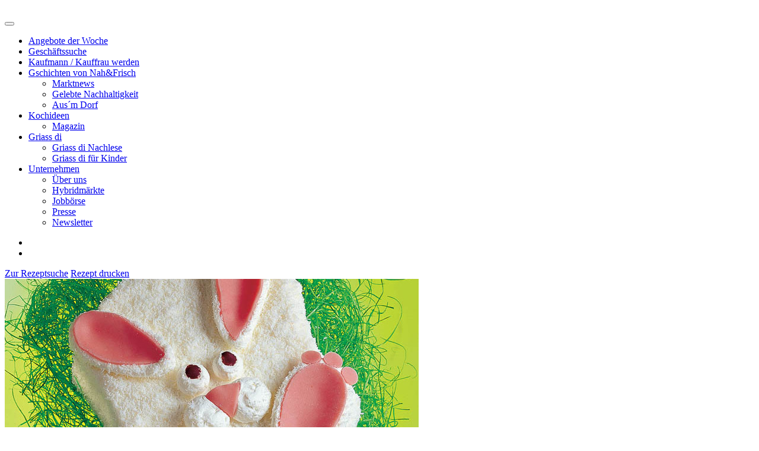

--- FILE ---
content_type: text/html; charset=UTF-8
request_url: https://www.nahundfrisch.at/de/kochideen/rezepte/osterhasentorte
body_size: 19199
content:
<!doctype html>
<html lang="de">
<head>
    <meta charset="utf-8">
    <meta name="viewport" content="width=device-width, initial-scale=1">
    <meta name="csrf-token" content="qSE82rBMYkZ6iYNG99AxPMclOOjRiX3WogXALad7">
    <title>Osterhasentorte - www.nahundfrisch.at</title>
<meta name="description" content="Die Dotter mit Staubzucker u. Aroma cremig aufschlagen. Eiklar mit Zucker steif schlagen u. vorsichtig einr&uuml;hren. Mehl mit Backpulver mischen, da...">
<link rel="canonical" href="https://www.nahundfrisch.at/de/kochideen/rezepte/osterhasentorte"/>
<meta name="robots" content="index/follow">
<meta property="og:title" content="Osterhasentorte" />
<meta property="og:description" content="Die Dotter mit Staubzucker u. Aroma cremig aufschlagen. Eiklar mit Zucker steif schlagen u. vorsichtig einr&uuml;hren. Mehl mit Backpulver mischen, da..." />
<meta property="og:url" content="https://www.nahundfrisch.at/de/kochideen/rezepte/osterhasentorte" />
<meta property="og:type" content="Website" />
<meta property="og:image" content="https://www.nahundfrisch.at/media/cache/fit_w1280_h700//Rezepte/OsterhasenTorte.jpg" />

<meta name="twitter:title" content="Osterhasentorte" />
<meta name="twitter:description" content="Die Dotter mit Staubzucker u. Aroma cremig aufschlagen. Eiklar mit Zucker steif schlagen u. vorsichtig einr&uuml;hren. Mehl mit Backpulver mischen, da..." />
<meta name="twitter:image" content="https://www.nahundfrisch.at/media/cache/fit_w1280_h700//Rezepte/OsterhasenTorte.jpg" />
<script type="application/ld+json">{"@context":"https:\/\/schema.org","@type":"WebPage","name":"Osterhasentorte","description":"Die Dotter mit Staubzucker u. Aroma cremig aufschlagen. Eiklar mit Zucker steif schlagen u. vorsichtig einr&uuml;hren. Mehl mit Backpulver mischen, da...","url":"https:\/\/www.nahundfrisch.at\/de\/kochideen\/rezepte\/osterhasentorte","image":"[\"https:\\\/\\\/www.nahundfrisch.at\\\/storage\\\/Heroes\\\/nahundfrisch_kaufmann_default.jpg\",\"https:\\\/\\\/www.nahundfrisch.at\\\/media\\\/cache\\\/fit_w1280_h700\\\/\\\/Rezepte\\\/OsterhasenTorte.jpg\"]"}</script>
    <link rel="preload" as="style" href="https://www.nahundfrisch.at/build/assets/app-52ee8f79.css" /><link rel="stylesheet" href="https://www.nahundfrisch.at/build/assets/app-52ee8f79.css" />        <!-- Google Tag Manager -->
        <script type="text/plain" data-cookiecategory="analytics">
            (function(w,d,s,l,i){w[l]=w[l]||[];w[l].push({'gtm.start':
                    new Date().getTime(),event:'gtm.js'});var f=d.getElementsByTagName(s)[0],
                j=d.createElement(s),dl=l!='dataLayer'?'&l='+l:'';j.async=true;j.src=
                'https://www.googletagmanager.com/gtm.js?id='+i+dl;f.parentNode.insertBefore(j,f);
            })(window,document,'script','dataLayer','GTM-W4N6FXL');
        </script>
    <!-- End Google Tag Manager -->
    <!-- Meta Pixel Code -->
        <script type="text/plain" data-cookiecategory="marketing">
            !function(f,b,e,v,n,t,s)
            {if(f.fbq)return;n=f.fbq=function(){n.callMethod?
                n.callMethod.apply(n,arguments):n.queue.push(arguments)};
                if(!f._fbq)f._fbq=n;n.push=n;n.loaded=!0;n.version='2.0';
                n.queue=[];t=b.createElement(e);t.async=!0;
                t.src=v;s=b.getElementsByTagName(e)[0];
                s.parentNode.insertBefore(t,s)}(window, document,'script',
                'https://connect.facebook.net/en_US/fbevents.js');
            fbq('init', '1582100542402354');
            fbq('track', 'PageView');
        </script>
    <!-- End Meta Pixel Code -->
    </head>
<body class="position-relative">
<div id="app">
        <header id="header"
            class="sticky-top w-100 px-0 px-md-0"
            data-colormode="green"
            data-node="rezept">
        <nav class="navbar navbar-expand-xs navbar-light container bg-transparent p-0">
            <a class="navbar-brand main d-flex p-0 m-0 align-items-center" href="https://www.nahundfrisch.at" title="Zur Nah & Frisch Homepage">
                                    <img class="navbar-logo main d-inline-block align-top w-auto ps-3 ps-md-0" src="/storage//Master/nah-und-frisch-logo-solo.svg" alt="">
                            </a>
            <div class="navbar-nav widget text-white d-flex flex-row align-items-center">
                <merchant-widget :input-merchant="null"></merchant-widget>
                <button id="mainToggler" class="navbar-toggler hamburger hamburger--collapse collapsed ms-2 ms-md-5 pe-3 pe-md-0" type="button" data-bs-toggle="collapse" data-bs-target="#navbarNav" aria-controls="navbarNav" aria-expanded="true" aria-label="Toggle navigation">
                    <span class="hamburger-box">
                        <span class="hamburger-inner"></span>
                    </span>
                </button>
            </div>
            <div class="collapse navbar-collapse" id="navbarNav">
                <div class="overflow-scroll">
                    <ul class="navbar-nav main"
                        data-aos="fade-in" data-aos-duration="1000" data-aos-delay="2000">
                                                    <li class="nav-item aktuelles/angebote-der-woche">
    <a class="nav-link d-flex align-items-center "
       target="_self"
       data-icon="false"
       data-hashtag="https://www.nahundfrisch.at/de/aktuelles/angebote-der-woche" href="https://www.nahundfrisch.at/de/aktuelles/angebote-der-woche">
                    <span>Angebote der Woche</span>
                    </a>
    </li>
                                                    <li class="nav-item standortsuche">
    <a class="nav-link d-flex align-items-center "
       target="_self"
       data-icon="false"
       data-hashtag="https://www.nahundfrisch.at/de/standortsuche" href="https://www.nahundfrisch.at/de/standortsuche">
                    <span>Geschäftssuche</span>
                    </a>
    </li>
                                                    <li class="nav-item kaufmann-oder-kauffrau-werden">
    <a class="nav-link d-flex align-items-center "
       target="_self"
       data-icon="false"
       data-hashtag="https://www.nahundfrisch.at/de/kaufmann-oder-kauffrau-werden" href="https://www.nahundfrisch.at/de/kaufmann-oder-kauffrau-werden">
                    <span>Kaufmann / Kauffrau werden</span>
                    </a>
    </li>
                                                    <li class="nav-item aktuelles has-submenu">
    <a class="nav-link d-flex align-items-center "
       target="_self"
       data-icon="false"
       data-hashtag="https://www.nahundfrisch.at/de/aktuelles" href="https://www.nahundfrisch.at/de/aktuelles">
                    <span>Gschichten von Nah&amp;Frisch</span>
                    </a>
            <ul class="navbar-nav sub">
                            <li class="nav-item aktuelles/marktnews">
                    <a href="https://www.nahundfrisch.at/de/aktuelles/marktnews" class="nav-link py-1 ">
                        <span>Marktnews</span>
                    </a>
                </li>
                            <li class="nav-item aktuelles/nachhaltigkeit">
                    <a href="https://www.nahundfrisch.at/de/aktuelles/nachhaltigkeit" class="nav-link py-1 ">
                        <span>Gelebte Nachhaltigkeit</span>
                    </a>
                </li>
                            <li class="nav-item aktuelles/aus-m-dorf">
                    <a href="https://www.nahundfrisch.at/de/aktuelles/aus-m-dorf" class="nav-link py-1 ">
                        <span>Aus´m Dorf</span>
                    </a>
                </li>
                    </ul>
    </li>
                                                    <li class="nav-item kochideen active has-submenu">
    <a class="nav-link d-flex align-items-center "
       target="_self"
       data-icon="false"
       data-hashtag="https://www.nahundfrisch.at/de/kochideen" href="https://www.nahundfrisch.at/de/kochideen">
                    <span>Kochideen</span>
                    </a>
            <ul class="navbar-nav sub">
                            <li class="nav-item kochideen/magazin">
                    <a href="https://www.nahundfrisch.at/de/kochideen/magazin" class="nav-link py-1 ">
                        <span>Magazin</span>
                    </a>
                </li>
                    </ul>
    </li>
                                                    <li class="nav-item griassdi has-submenu">
    <a class="nav-link d-flex align-items-center "
       target="_self"
       data-icon="false"
       data-hashtag="https://www.nahundfrisch.at/de/griassdi" href="https://www.nahundfrisch.at/de/griassdi">
                    <span>Griass di</span>
                    </a>
            <ul class="navbar-nav sub">
                            <li class="nav-item griassdi/nachlese">
                    <a href="https://www.nahundfrisch.at/de/griassdi/nachlese" class="nav-link py-1 ">
                        <span>Griass di Nachlese</span>
                    </a>
                </li>
                            <li class="nav-item griassdi/fuer-kinder">
                    <a href="https://www.nahundfrisch.at/de/griassdi/fuer-kinder" class="nav-link py-1 ">
                        <span>Griass di für Kinder</span>
                    </a>
                </li>
                    </ul>
    </li>
                                                    <li class="nav-item unternehmen has-submenu">
    <a class="nav-link d-flex align-items-center "
       target="_self"
       data-icon="false"
       data-hashtag="https://www.nahundfrisch.at/de/unternehmen/ueber-nah-und-frisch" href="https://www.nahundfrisch.at/de/unternehmen/ueber-nah-und-frisch">
                    <span>Unternehmen</span>
                    </a>
            <ul class="navbar-nav sub">
                            <li class="nav-item unternehmen/ueber-nah-und-frisch">
                    <a href="https://www.nahundfrisch.at/de/unternehmen/ueber-nah-und-frisch" class="nav-link py-1 ">
                        <span>Über uns</span>
                    </a>
                </li>
                            <li class="nav-item unternehmen/hybridmaerkte">
                    <a href="https://www.nahundfrisch.at/de/unternehmen/hybridmaerkte" class="nav-link py-1 ">
                        <span>Hybridmärkte</span>
                    </a>
                </li>
                            <li class="nav-item unternehmen/karriere-bei-nah-und-frisch">
                    <a href="https://www.nahundfrisch.at/de/unternehmen/karriere-bei-nah-und-frisch" class="nav-link py-1 ">
                        <span>Jobbörse</span>
                    </a>
                </li>
                            <li class="nav-item unternehmen/presse">
                    <a href="https://www.nahundfrisch.at/de/unternehmen/presse" class="nav-link py-1 ">
                        <span>Presse</span>
                    </a>
                </li>
                            <li class="nav-item unternehmen/newsletter">
                    <a href="https://www.nahundfrisch.at/de/unternehmen/newsletter" class="nav-link py-1 ">
                        <span>Newsletter</span>
                    </a>
                </li>
                    </ul>
    </li>
                                            </ul>
                                            <ul class="navbar-nav socials top d-flex flex-row align-self-center"
                            data-aos="fade-in" data-aos-duration="1000" data-aos-delay="2500">
                                                            <li class="nav-item facebook">
    <a class="nav-link d-flex align-items-center "
       target="_blank"
       data-icon="true"
       data-hashtag="https://www.facebook.com/nahundfrisch.at" href="https://www.facebook.com/nahundfrisch.at">
                    <i class="fab fa-facebook fa-fw fa-2x" aria-hidden="true"></i>
                            <i class="fal fa-external-link ms-2"></i>
            </a>
    </li>
                                                            <li class="nav-item youtube">
    <a class="nav-link d-flex align-items-center "
       target="_blank"
       data-icon="true"
       data-hashtag="https://www.youtube.com/channel/UCZ1QMpBZMaVuu68bTosxQGw" href="https://www.youtube.com/channel/UCZ1QMpBZMaVuu68bTosxQGw">
                    <i class="fab fa-youtube fa-fw fa-2x" aria-hidden="true"></i>
                            <i class="fal fa-external-link ms-2"></i>
            </a>
    </li>
                                                    </ul>
                                    </div>
            </div>
        </nav>
    </header>
    <main id="main">
        <div class="container-fluid d-flex flex-column main p-0">
                        <section class="section d-flex flex-column recipedetail heroes" id="recipe-detail">
    <nav class="navbar navbar-light bg-light mt-3">
        <div class="container justify-content-between p-0">
            <a class="btn btn-primary mx-3 my-1 m-3 m-md-0" href="https://www.nahundfrisch.at/kochideen"><span>Zur Rezeptsuche<i class="fal fa-search ms-3"></i></span></a>
            <a class="btn btn-primary mx-3 my-1 m-3 m-md-0" href="https://www.nahundfrisch.at/api/pdf/recipe/912"><span>Rezept drucken</span><i class="fal fa-print ms-3"></i></a>
        </div>
    </nav>
    <div id="element-osterhasentorte" class="element recipes detail container p-0 card rounded-0 border-0 mx-auto mt-3 d-flex">
                    <picture>
                <source media="(max-width: 768px)" srcset="/media/cache/resize_w400//Rezepte/OsterhasenTorte.jpg">
                <img class="card-image w-100 p-0 border-0 rounded-0" src="/media/cache/fit_w1280_h700//Rezepte/OsterhasenTorte.jpg" alt="Osterhasentorte">
            </picture>
                <div class="card-body p-0 p-md-3 bg-product d-flex flex-wrap">
            <div class="card-content col-lg-8 col-12 p-3">
                <div class="card-text mb-4 mb-md-5">
                                                                <span class="badge bg-secondary mb-3">Dr. Oetker, Backen macht Freude Nr. 23</span>
                        <span class="badge bg-primary mb-3 ms-2 ms-lg-3">Professional</span>
                        <h4 class="card-title body-m-bold mb-3">Osterhasentorte</h4>
                                                    <div class="tags">
                                <span class="badge bg-secondary mb-1 mb-lg-0 me-2 me-lg-3">Dessert</span>
                                                                                                            <a class="badge bg-nuf-green-light mb-1 mb-lg-0 me-2" href="https://www.nahundfrisch.at/kochideen?tag=kinder">Kinder</a>
                                                                                                                                                <a class="badge bg-nuf-green-light mb-1 mb-lg-0 me-2" href="https://www.nahundfrisch.at/kochideen?tag=ostern">Ostern</a>
                                                                                                                                                <a class="badge bg-nuf-green-light mb-1 mb-lg-0 me-2" href="https://www.nahundfrisch.at/kochideen?tag=torten">Torten</a>
                                                                                                </div>
                                                            </div>
                <div class="card-text d-flex justify-content-between align-items-center mb-3 border-bottom pb-2 flex-wrap">
                    <h6 class="text-gray mb-0">Zubereitung<i class="fal fa-utensil-spoon ms-3"></i> </h6>
                    <div class="d-flex flex-row justify-content-between align-baseline">
                                                                    </div>
                </div>
                <div class="card-text d-flex flex-column align-items-start">
                    <div class="preparation">
                        <p>Die Dotter mit Staubzucker u. Aroma cremig aufschlagen. Eiklar mit Zucker steif schlagen u. vorsichtig einr&uuml;hren. Mehl mit Backpulver mischen, dar&uuml;ber sieben u. mit Kokosette u. Butter unterheben. Die Masse in eine am Boden mit Backpapier ausgelegte Springform (26cm) f&uuml;llen u. die Oberfl&auml;che glatt streichen. Die Form in die untere H&auml;lfte des vorgeheizten Rohres schieben. Strom: 180 &deg;C, Gas: Stufe 3, Backzeit: ca. 45 Minuten. F&uuml;r die Creme Milch, Zucker, Butter u. St&auml;rke gut verr&uuml;hren u. unter R&uuml;hren zu dicklicher Konsistenz kochen. Von der Kochstelle nehmen, Kokosette u. Rum gut einr&uuml;hren u. unter mehrmaligem Umr&uuml;hren erkalten lassen. Obers mit Sahnesteif nach Vorschrift auf dem P&auml;ckchen aufschlagen u. unter die erkaltete Kokoscreme heben. Die erkaltete Torte zuschneiden (rechts u. links kleine Halbmonde ausschneiden). Die Torte 2 mal durchschneiden. Die Tortenplatten mit Konfit&uuml;re bestreichen und mit Creme zusammensetzen. Obers mit Sahnesteif nach Vorschrift auf dem P&auml;ckchen aufschlagen. Mit der H&auml;lfte des Schlagobers Oberfl&auml;che und Rand bestreichen. Das &uuml;brige Obers in einen Spritzbeutel mit mittlerer glatter T&uuml;lle f&uuml;llen. F&uuml;r F&uuml;&szlig;e und Ohren Ovale aufspritzen. F&uuml;r die Nase zwei gro&szlig;e Tupfen und f&uuml;r die Augen kleinere aufspritzen. Den Marzipan ca. 2 mm dick auf einer mit Staubzucker bestreuten Arbeitsfl&auml;che ausrollen. F&uuml;&szlig;e, Ohren und Nase zuschneiden und auflegen. Mit dem Finger etwas Glasur auf die Augen tupfen. Die Torte mit Kokosette dick bestreuen (mit einem Backpinsel das Kokosette vorsichtig vom Marzipan entfernen).</p>
                    </div>
                    <a class="btn btn-primary mt-3" href="https://www.nahundfrisch.at/api/pdf/recipe/912"><span>Rezept drucken</span><i class="fal fa-print ms-3"></i></a>
                </div>
            </div>
            <div class="card-text d-flex flex-column p-3 col-lg-4 col-12">
                <h6 class="text-gray mb-3">Zutaten<i class="fal fa-clipboard-list-check ms-3"></i></h6>
                <div class="ingredients d-flex flex-column">
                                        <ul class="list-group list-group-flush p-0">
                                                                                    <li class="list-group-item">6 Eigelb</li>
                                                                                                                <li class="list-group-item">90 g Staubzucker</li>
                                                                                                                <li class="list-group-item">1 Pkg. Dr. Oetker Aroma Finesse Jamaica Rum</li>
                                                                                                                <li class="list-group-item">6 Eiklar</li>
                                                                                                                <li class="list-group-item">90 g Kristallzucker</li>
                                                                                                                <li class="list-group-item">180 g glattes Mehl</li>
                                                                                                                <li class="list-group-item">1 TL Dr. Oetker Backpulver</li>
                                                                                                                <li class="list-group-item">70 g Kokosette</li>
                                                                                                                <li class="list-group-item">70 g zerlassene Butter</li>
                                                                                                                <li class="list-group-item">Creme</li>
                                                                                                                <li class="list-group-item">1/16 l Milch</li>
                                                                                                                <li class="list-group-item">50 g Zucker</li>
                                                                                                                <li class="list-group-item">1 Zehe Butter</li>
                                                                                                                <li class="list-group-item">1 TL Maisstärke</li>
                                                                                                                <li class="list-group-item">30 g Kokosette</li>
                                                                                                                <li class="list-group-item">2 EL Rum</li>
                                                                                                                <li class="list-group-item">1/4 l Schlagobers</li>
                                                                                                                <li class="list-group-item">1 Pkg. Dr. Oetker Sahnesteif</li>
                                                                                                                <li class="list-group-item">Sauerkirschkonfitüre</li>
                                                                                                                <li class="list-group-item">1/4 l Schlagobers</li>
                                                                                                                <li class="list-group-item">1 Pkg. Dr. Oetker Sahnesteif</li>
                                                                                                                <li class="list-group-item">Zum Verzieren</li>
                                                                                                                <li class="list-group-item">70 g rosa Marzipan</li>
                                                                                                                <li class="list-group-item">erweichte Dr.Oetker Decor Kakaoglasur</li>
                                                                                                                <li class="list-group-item">Kokosette</li>
                                                                        </ul>
                </div>
            </div>
        </div>
    </div>
</section>

        <section id="section-receipe-related-related" class="section recipes related container-fluid d-flex flex-column py-5">
        <div class="container headline d-flex align-items-center justify-content-center" data-aos="fade-in" data-aos-delay="500">
            <h2 class="title text-secondary m-auto d-inline-flex p-3">Ähnliche Rezepte</h2>
        </div>
        <div id="block-recipes" class="block recipes mt-5 grid container position-relative mx-auto p-0">
                            <recipe-element :recipe="{&quot;id&quot;:1027,&quot;block_id&quot;:8,&quot;order&quot;:977,&quot;template&quot;:null,&quot;created_at&quot;:&quot;2020-10-09T08:47:55.000000Z&quot;,&quot;updated_at&quot;:&quot;2023-11-30T10:30:03.000000Z&quot;,&quot;url&quot;:&quot;kochideen\/rezepte\/gebrannte-gewurzmandeln&quot;,&quot;full_url&quot;:&quot;https:\/\/www.nahundfrisch.at\/de\/kochideen\/rezepte\/gebrannte-gewurzmandeln&quot;,&quot;data&quot;:{&quot;name&quot;:&quot;Gebrannte Gew\u00fcrzmandeln &quot;,&quot;tags&quot;:[&quot;fingerfood&quot;,&quot;winter&quot;,&quot;vegetarisch&quot;,&quot;weihnachten&quot;],&quot;type&quot;:&quot;professional&quot;,&quot;image&quot;:&quot;989&quot;,&quot;creator&quot;:&quot;www.kotanyi.com\/at&quot;,&quot;category&quot;:&quot;dessert&quot;,&quot;difficulty&quot;:1,&quot;ingredients&quot;:&quot;400 g Kristallzucker\r\n2 TL KOTA\u0301NYI Zimt gemahlen \r\n1 TL KOTA\u0301NYI Honiglebkuchen Gewu\u0308rzmischung\r\n2 TL KOTA\u0301NYI Vanillezucker Bourbon\r\n400 g ungescha\u0308lte Mandeln \r\n200 ml Wasser&quot;,&quot;preparation&quot;:&quot;&lt;div class=\&quot;page\&quot; title=\&quot;Page 2\&quot;&gt;\r\n&lt;div class=\&quot;layoutArea\&quot;&gt;\r\n&lt;div class=\&quot;column\&quot;&gt;\r\n&lt;p&gt;&lt;span style=\&quot;font-size: 10.000000pt; font-family: &#039;Formata&#039;\&quot;&gt;Zuerst werden der Kristallzucker, Vanillezucker, Zimt und die Honiglebkuchen Gewu\u0308rzmischung gemeinsam in eine Pfanne gegeben. Anschlie\u00dfend wird das Wasser beigemengt und zu einer Masse verru\u0308hrt. &lt;\/span&gt;&lt;\/p&gt;\r\n\r\n&lt;p&gt;&lt;span style=\&quot;font-size: 10.000000pt; font-family: &#039;Formata&#039;\&quot;&gt;Bei mittlerer Hitze einmal gut aufkochen lassen und die Mandeln hinzufu\u0308gen. Die Mandeln mit der Masse gut verru\u0308hren und regelma\u0308\u00dfig umru\u0308hren. &lt;\/span&gt;&lt;\/p&gt;\r\n\r\n&lt;p&gt;&lt;span style=\&quot;font-size: 10.000000pt; font-family: &#039;Formata&#039;\&quot;&gt;Solange umru\u0308hren, bis die Flu\u0308ssigkeit verdampft und die Mandeln mit der duftenden Gewu\u0308rzmischung ummantelt sind. &lt;\/span&gt;&lt;\/p&gt;\r\n\r\n&lt;p&gt;&lt;span style=\&quot;font-size: 10.000000pt; font-family: &#039;Formata&#039;\&quot;&gt;Auf einem Stu\u0308ck Backpapier ausku\u0308hlen lassen und anschlie\u00dfend genie\u00dfen. &lt;\/span&gt;&lt;\/p&gt;\r\n&lt;\/div&gt;\r\n&lt;\/div&gt;\r\n&lt;\/div&gt;\r\n&quot;,&quot;preparation_time&quot;:&quot;&quot;},&quot;slug&quot;:&quot;gebrannte-gewurzmandeln&quot;,&quot;valid_from&quot;:null,&quot;valid_to&quot;:null,&quot;auth&quot;:0,&quot;status&quot;:&quot;active&quot;,&quot;translations&quot;:[{&quot;id&quot;:1023,&quot;element_id&quot;:1027,&quot;locale&quot;:&quot;de&quot;,&quot;data&quot;:{&quot;name&quot;:&quot;Gebrannte Gew\u00fcrzmandeln &quot;,&quot;tags&quot;:[&quot;fingerfood&quot;,&quot;winter&quot;,&quot;vegetarisch&quot;,&quot;weihnachten&quot;],&quot;type&quot;:&quot;professional&quot;,&quot;image&quot;:&quot;989&quot;,&quot;creator&quot;:&quot;www.kotanyi.com\/at&quot;,&quot;category&quot;:&quot;dessert&quot;,&quot;difficulty&quot;:1,&quot;ingredients&quot;:&quot;400 g Kristallzucker\r\n2 TL KOTA\u0301NYI Zimt gemahlen \r\n1 TL KOTA\u0301NYI Honiglebkuchen Gewu\u0308rzmischung\r\n2 TL KOTA\u0301NYI Vanillezucker Bourbon\r\n400 g ungescha\u0308lte Mandeln \r\n200 ml Wasser&quot;,&quot;preparation&quot;:&quot;&lt;div class=\&quot;page\&quot; title=\&quot;Page 2\&quot;&gt;\r\n&lt;div class=\&quot;layoutArea\&quot;&gt;\r\n&lt;div class=\&quot;column\&quot;&gt;\r\n&lt;p&gt;&lt;span style=\&quot;font-size: 10.000000pt; font-family: &#039;Formata&#039;\&quot;&gt;Zuerst werden der Kristallzucker, Vanillezucker, Zimt und die Honiglebkuchen Gewu\u0308rzmischung gemeinsam in eine Pfanne gegeben. Anschlie\u00dfend wird das Wasser beigemengt und zu einer Masse verru\u0308hrt. &lt;\/span&gt;&lt;\/p&gt;\r\n\r\n&lt;p&gt;&lt;span style=\&quot;font-size: 10.000000pt; font-family: &#039;Formata&#039;\&quot;&gt;Bei mittlerer Hitze einmal gut aufkochen lassen und die Mandeln hinzufu\u0308gen. Die Mandeln mit der Masse gut verru\u0308hren und regelma\u0308\u00dfig umru\u0308hren. &lt;\/span&gt;&lt;\/p&gt;\r\n\r\n&lt;p&gt;&lt;span style=\&quot;font-size: 10.000000pt; font-family: &#039;Formata&#039;\&quot;&gt;Solange umru\u0308hren, bis die Flu\u0308ssigkeit verdampft und die Mandeln mit der duftenden Gewu\u0308rzmischung ummantelt sind. &lt;\/span&gt;&lt;\/p&gt;\r\n\r\n&lt;p&gt;&lt;span style=\&quot;font-size: 10.000000pt; font-family: &#039;Formata&#039;\&quot;&gt;Auf einem Stu\u0308ck Backpapier ausku\u0308hlen lassen und anschlie\u00dfend genie\u00dfen. &lt;\/span&gt;&lt;\/p&gt;\r\n&lt;\/div&gt;\r\n&lt;\/div&gt;\r\n&lt;\/div&gt;\r\n&quot;,&quot;preparation_time&quot;:&quot;&quot;},&quot;slug&quot;:&quot;gebrannte-gewurzmandeln&quot;,&quot;valid_from&quot;:null,&quot;valid_to&quot;:null,&quot;auth&quot;:0,&quot;status&quot;:&quot;active&quot;,&quot;created_at&quot;:&quot;2020-10-09T08:47:55.000000Z&quot;,&quot;updated_at&quot;:&quot;2023-11-30T16:14:00.000000Z&quot;}],&quot;media&quot;:[],&quot;block&quot;:{&quot;id&quot;:8,&quot;block_type&quot;:&quot;elements&quot;,&quot;parent_id&quot;:0,&quot;order&quot;:0,&quot;key&quot;:&quot;recipes&quot;,&quot;layout&quot;:null,&quot;template&quot;:&quot;default&quot;,&quot;template_index&quot;:&quot;recipe-search&quot;,&quot;template_element&quot;:&quot;recipe-detail&quot;,&quot;element_order&quot;:&quot;created_at&quot;,&quot;element_order_direction&quot;:&quot;desc&quot;,&quot;element_assignment&quot;:1,&quot;variables&quot;:[],&quot;created_at&quot;:&quot;2023-04-17T09:35:29.000000Z&quot;,&quot;updated_at&quot;:&quot;2025-03-13T10:06:50.000000Z&quot;,&quot;name&quot;:&quot;Rezepte&quot;,&quot;description&quot;:null,&quot;element_slug&quot;:&quot;{name}&quot;,&quot;valid_from&quot;:null,&quot;valid_to&quot;:null,&quot;auth&quot;:0,&quot;status&quot;:&quot;active&quot;,&quot;translations&quot;:[{&quot;id&quot;:9,&quot;block_id&quot;:8,&quot;locale&quot;:&quot;de&quot;,&quot;name&quot;:&quot;Rezepte&quot;,&quot;description&quot;:null,&quot;element_slug&quot;:&quot;{name}&quot;,&quot;valid_from&quot;:null,&quot;valid_to&quot;:null,&quot;auth&quot;:0,&quot;status&quot;:&quot;active&quot;,&quot;created_at&quot;:&quot;2023-04-17T09:35:29.000000Z&quot;,&quot;updated_at&quot;:&quot;2023-04-17T12:06:22.000000Z&quot;}],&quot;media&quot;:[{&quot;id&quot;:15000,&quot;name&quot;:&quot;04Flammkuchenk.jpg&quot;,&quot;file_name&quot;:&quot;04Flammkuchenk.jpg&quot;,&quot;path&quot;:&quot;\/Rezepte24\/04&quot;,&quot;disk&quot;:&quot;public&quot;,&quot;mime_type&quot;:&quot;image\/jpeg&quot;,&quot;size&quot;:1910530,&quot;custom_properties&quot;:null,&quot;created_at&quot;:&quot;2024-03-07T09:40:34.000000Z&quot;,&quot;updated_at&quot;:&quot;2024-12-02T13:26:09.000000Z&quot;,&quot;pivot&quot;:{&quot;netwaves_mediables_id&quot;:8,&quot;media_id&quot;:15000,&quot;netwaves_mediables_type&quot;:&quot;block&quot;,&quot;order&quot;:1,&quot;group&quot;:&quot;default&quot;,&quot;locale&quot;:null}}]}}"
                :categories="{&quot;suppe&quot;:&quot;Suppe&quot;,&quot;dessert&quot;:&quot;Dessert&quot;,&quot;getraenke&quot;:&quot;Getr\u00e4nke&quot;,&quot;vorspeise&quot;:&quot;Vorspeise&quot;,&quot;hauptspeise&quot;:&quot;Hauptspeise&quot;,&quot;kuchen-geback&quot;:&quot;Kuchen &amp; Geb\u00e4ck&quot;,&quot;griass-di-rezepte&quot;:&quot;Gria\u00df di Rezepte&quot;}"
                :tags="{&quot;eier&quot;:&quot;Eier&quot;,&quot;kase&quot;:&quot;K\u00e4se&quot;,&quot;obst&quot;:&quot;Obst&quot;,&quot;jause&quot;:&quot;Jause&quot;,&quot;kekse&quot;:&quot;Kekse&quot;,&quot;burger&quot;:&quot;Burger&quot;,&quot;fasten&quot;:&quot;Fasten&quot;,&quot;gemuse&quot;:&quot;Gem\u00fcse&quot;,&quot;gramml&quot;:&quot;Gramml&quot;,&quot;herbst&quot;:&quot;Herbst&quot;,&quot;kinder&quot;:&quot;Kinder&quot;,&quot;kuchen&quot;:&quot;Kuchen&quot;,&quot;linsen&quot;:&quot;Linsen&quot;,&quot;maroni&quot;:&quot;Maroni&quot;,&quot;ostern&quot;:&quot;Ostern&quot;,&quot;salate&quot;:&quot;Salate&quot;,&quot;sommer&quot;:&quot;Sommer&quot;,&quot;torten&quot;:&quot;Torten&quot;,&quot;winter&quot;:&quot;Winter&quot;,&quot;eintopf&quot;:&quot;Eintopf&quot;,&quot;fruchte&quot;:&quot;Fr\u00fcchte&quot;,&quot;grillen&quot;:&quot;Grillen&quot;,&quot;kompott&quot;:&quot;Kompott&quot;,&quot;risotto&quot;:&quot;Risotto&quot;,&quot;spargel&quot;:&quot;Spargel&quot;,&quot;whiskey&quot;:&quot;Whiskey&quot;,&quot;fruhling&quot;:&quot;Fr\u00fchling&quot;,&quot;low-carb&quot;:&quot;Low Carb&quot;,&quot;mehrkorn&quot;:&quot;Mehrkorn&quot;,&quot;vatertag&quot;:&quot;Vatertag&quot;,&quot;vollkorn&quot;:&quot;Vollkorn&quot;,&quot;asiatisch&quot;:&quot;Asiatisch&quot;,&quot;kartoffel&quot;:&quot;Kartoffel&quot;,&quot;muttertag&quot;:&quot;Muttertag&quot;,&quot;schnitzel&quot;:&quot;Schnitzel&quot;,&quot;silvester&quot;:&quot;Silvester&quot;,&quot;brotgeback&quot;:&quot;Brot&amp;Geb\u00e4ck&quot;,&quot;champignon&quot;:&quot;Champignon&quot;,&quot;fingerfood&quot;:&quot;Fingerfood&quot;,&quot;gebackenes&quot;:&quot;Gebackenes&quot;,&quot;geburtstag&quot;:&quot;Geburtstag&quot;,&quot;glutenfrei&quot;:&quot;Glutenfrei&quot;,&quot;paradeiser&quot;:&quot;Paradeiser&quot;,&quot;gartenparty&quot;:&quot;Gartenparty&quot;,&quot;histaminarm&quot;:&quot;HIstaminarm&quot;,&quot;italienisch&quot;:&quot;Italienisch&quot;,&quot;kalorienarm&quot;:&quot;Kalorienarm&quot;,&quot;kalte-kuche&quot;:&quot;Kalte K\u00fcche&quot;,&quot;lactosefrei&quot;:&quot;Lactosefrei&quot;,&quot;restl-essen&quot;:&quot;Restl-Essen&quot;,&quot;vegetarisch&quot;:&quot;Vegetarisch&quot;,&quot;weihnachten&quot;:&quot;Weihnachten&quot;,&quot;reisgerichte&quot;:&quot;Reisgerichte&quot;,&quot;valentinstag&quot;:&quot;Valentinstag&quot;,&quot;fischgerichte&quot;:&quot;Fischgerichte&quot;,&quot;hausmannskost&quot;:&quot;Hausmannskost&quot;,&quot;mannerrezepte&quot;:&quot;M\u00e4nnerrezepte&quot;,&quot;meeresfruchte&quot;:&quot;Meeresfr\u00fcchte&quot;,&quot;nudelgerichte&quot;:&quot;Nudelgerichte&quot;,&quot;palatschinken&quot;:&quot;Palatschinken&quot;,&quot;picknik-tipps&quot;:&quot;Picknik-Tipps&quot;,&quot;singlerezepte&quot;:&quot;Singlerezepte&quot;,&quot;topfenrezepte&quot;:&quot;Topfenrezepte&quot;,&quot;fussball-party&quot;:&quot;Fu\u00dfball Party&quot;,&quot;osterreichisch&quot;:&quot;\u00d6sterreichisch&quot;,&quot;schnelle-kuche&quot;:&quot;Schnelle K\u00fcche&quot;,&quot;susse-gerichte&quot;:&quot;S\u00fc\u00dfe Gerichte&quot;,&quot;fleischgerichte&quot;:&quot;Fleischgerichte&quot;,&quot;geflugelgerichte&quot;:&quot;Gefl\u00fcgelgerichte&quot;,&quot;studentenrezepte&quot;:&quot;Studentenrezepte&quot;,&quot;chutney-marmeladen&quot;:&quot;Chutney\/ Marmeladen&quot;,&quot;rezept-gewinnspiel&quot;:&quot;Rezept-Gewinnspiel&quot;}"
                :loading="loading">
</recipe-element>
                            <recipe-element :recipe="{&quot;id&quot;:864,&quot;block_id&quot;:8,&quot;order&quot;:814,&quot;template&quot;:null,&quot;created_at&quot;:&quot;1999-12-31T23:00:00.000000Z&quot;,&quot;updated_at&quot;:&quot;2023-11-30T10:30:02.000000Z&quot;,&quot;url&quot;:&quot;kochideen\/rezepte\/zimtparfait&quot;,&quot;full_url&quot;:&quot;https:\/\/www.nahundfrisch.at\/de\/kochideen\/rezepte\/zimtparfait&quot;,&quot;data&quot;:{&quot;name&quot;:&quot;Zimtparfait&quot;,&quot;tags&quot;:[&quot;susse-gerichte&quot;],&quot;type&quot;:&quot;professional&quot;,&quot;image&quot;:&quot;828&quot;,&quot;creator&quot;:&quot;Kot\u00e1nyi&quot;,&quot;category&quot;:&quot;dessert&quot;,&quot;difficulty&quot;:null,&quot;ingredients&quot;:&quot;3 Eier\n80 g Feinkristallzucker\n200 g Schlagobers\n1 TL Kot\u00e1nyi Zimt gemahlen&quot;,&quot;preparation&quot;:&quot;&lt;p&gt;Auflaufform mit Klarsichtfolie auslegen, 1 Eidotter und 2 Eier mit Feinkristallzucker&amp;nbsp;10 min schaumig schlagen und danach 1 TL Zimt dazugeben. Schlagobers steif schlagen.&amp;nbsp;Alle Zutaten vorsichtig unter die Ei-Zucker-Masse heben. Sofort in den Tiefk\u00fchler stellen und mind. 3 Std. gefrieren lassen.&lt;br \/&gt;\r\n&lt;strong&gt;Tipp: &lt;\/strong&gt;Mit Jamaika Rum verfeinern.&lt;br \/&gt;\r\n&amp;nbsp;&lt;\/p&gt;&quot;,&quot;preparation_time&quot;:null},&quot;slug&quot;:&quot;zimtparfait&quot;,&quot;valid_from&quot;:null,&quot;valid_to&quot;:null,&quot;auth&quot;:0,&quot;status&quot;:&quot;active&quot;,&quot;translations&quot;:[{&quot;id&quot;:860,&quot;element_id&quot;:864,&quot;locale&quot;:&quot;de&quot;,&quot;data&quot;:{&quot;name&quot;:&quot;Zimtparfait&quot;,&quot;tags&quot;:[&quot;susse-gerichte&quot;],&quot;type&quot;:&quot;professional&quot;,&quot;image&quot;:&quot;828&quot;,&quot;creator&quot;:&quot;Kot\u00e1nyi&quot;,&quot;category&quot;:&quot;dessert&quot;,&quot;difficulty&quot;:null,&quot;ingredients&quot;:&quot;3 Eier\n80 g Feinkristallzucker\n200 g Schlagobers\n1 TL Kot\u00e1nyi Zimt gemahlen&quot;,&quot;preparation&quot;:&quot;&lt;p&gt;Auflaufform mit Klarsichtfolie auslegen, 1 Eidotter und 2 Eier mit Feinkristallzucker&amp;nbsp;10 min schaumig schlagen und danach 1 TL Zimt dazugeben. Schlagobers steif schlagen.&amp;nbsp;Alle Zutaten vorsichtig unter die Ei-Zucker-Masse heben. Sofort in den Tiefk\u00fchler stellen und mind. 3 Std. gefrieren lassen.&lt;br \/&gt;\r\n&lt;strong&gt;Tipp: &lt;\/strong&gt;Mit Jamaika Rum verfeinern.&lt;br \/&gt;\r\n&amp;nbsp;&lt;\/p&gt;&quot;,&quot;preparation_time&quot;:null},&quot;slug&quot;:&quot;zimtparfait&quot;,&quot;valid_from&quot;:null,&quot;valid_to&quot;:null,&quot;auth&quot;:0,&quot;status&quot;:&quot;active&quot;,&quot;created_at&quot;:&quot;1999-12-31T23:00:00.000000Z&quot;,&quot;updated_at&quot;:&quot;2023-11-30T16:13:59.000000Z&quot;}],&quot;media&quot;:[],&quot;block&quot;:{&quot;id&quot;:8,&quot;block_type&quot;:&quot;elements&quot;,&quot;parent_id&quot;:0,&quot;order&quot;:0,&quot;key&quot;:&quot;recipes&quot;,&quot;layout&quot;:null,&quot;template&quot;:&quot;default&quot;,&quot;template_index&quot;:&quot;recipe-search&quot;,&quot;template_element&quot;:&quot;recipe-detail&quot;,&quot;element_order&quot;:&quot;created_at&quot;,&quot;element_order_direction&quot;:&quot;desc&quot;,&quot;element_assignment&quot;:1,&quot;variables&quot;:[],&quot;created_at&quot;:&quot;2023-04-17T09:35:29.000000Z&quot;,&quot;updated_at&quot;:&quot;2025-03-13T10:06:50.000000Z&quot;,&quot;name&quot;:&quot;Rezepte&quot;,&quot;description&quot;:null,&quot;element_slug&quot;:&quot;{name}&quot;,&quot;valid_from&quot;:null,&quot;valid_to&quot;:null,&quot;auth&quot;:0,&quot;status&quot;:&quot;active&quot;,&quot;translations&quot;:[{&quot;id&quot;:9,&quot;block_id&quot;:8,&quot;locale&quot;:&quot;de&quot;,&quot;name&quot;:&quot;Rezepte&quot;,&quot;description&quot;:null,&quot;element_slug&quot;:&quot;{name}&quot;,&quot;valid_from&quot;:null,&quot;valid_to&quot;:null,&quot;auth&quot;:0,&quot;status&quot;:&quot;active&quot;,&quot;created_at&quot;:&quot;2023-04-17T09:35:29.000000Z&quot;,&quot;updated_at&quot;:&quot;2023-04-17T12:06:22.000000Z&quot;}],&quot;media&quot;:[{&quot;id&quot;:15000,&quot;name&quot;:&quot;04Flammkuchenk.jpg&quot;,&quot;file_name&quot;:&quot;04Flammkuchenk.jpg&quot;,&quot;path&quot;:&quot;\/Rezepte24\/04&quot;,&quot;disk&quot;:&quot;public&quot;,&quot;mime_type&quot;:&quot;image\/jpeg&quot;,&quot;size&quot;:1910530,&quot;custom_properties&quot;:null,&quot;created_at&quot;:&quot;2024-03-07T09:40:34.000000Z&quot;,&quot;updated_at&quot;:&quot;2024-12-02T13:26:09.000000Z&quot;,&quot;pivot&quot;:{&quot;netwaves_mediables_id&quot;:8,&quot;media_id&quot;:15000,&quot;netwaves_mediables_type&quot;:&quot;block&quot;,&quot;order&quot;:1,&quot;group&quot;:&quot;default&quot;,&quot;locale&quot;:null}}]}}"
                :categories="{&quot;suppe&quot;:&quot;Suppe&quot;,&quot;dessert&quot;:&quot;Dessert&quot;,&quot;getraenke&quot;:&quot;Getr\u00e4nke&quot;,&quot;vorspeise&quot;:&quot;Vorspeise&quot;,&quot;hauptspeise&quot;:&quot;Hauptspeise&quot;,&quot;kuchen-geback&quot;:&quot;Kuchen &amp; Geb\u00e4ck&quot;,&quot;griass-di-rezepte&quot;:&quot;Gria\u00df di Rezepte&quot;}"
                :tags="{&quot;eier&quot;:&quot;Eier&quot;,&quot;kase&quot;:&quot;K\u00e4se&quot;,&quot;obst&quot;:&quot;Obst&quot;,&quot;jause&quot;:&quot;Jause&quot;,&quot;kekse&quot;:&quot;Kekse&quot;,&quot;burger&quot;:&quot;Burger&quot;,&quot;fasten&quot;:&quot;Fasten&quot;,&quot;gemuse&quot;:&quot;Gem\u00fcse&quot;,&quot;gramml&quot;:&quot;Gramml&quot;,&quot;herbst&quot;:&quot;Herbst&quot;,&quot;kinder&quot;:&quot;Kinder&quot;,&quot;kuchen&quot;:&quot;Kuchen&quot;,&quot;linsen&quot;:&quot;Linsen&quot;,&quot;maroni&quot;:&quot;Maroni&quot;,&quot;ostern&quot;:&quot;Ostern&quot;,&quot;salate&quot;:&quot;Salate&quot;,&quot;sommer&quot;:&quot;Sommer&quot;,&quot;torten&quot;:&quot;Torten&quot;,&quot;winter&quot;:&quot;Winter&quot;,&quot;eintopf&quot;:&quot;Eintopf&quot;,&quot;fruchte&quot;:&quot;Fr\u00fcchte&quot;,&quot;grillen&quot;:&quot;Grillen&quot;,&quot;kompott&quot;:&quot;Kompott&quot;,&quot;risotto&quot;:&quot;Risotto&quot;,&quot;spargel&quot;:&quot;Spargel&quot;,&quot;whiskey&quot;:&quot;Whiskey&quot;,&quot;fruhling&quot;:&quot;Fr\u00fchling&quot;,&quot;low-carb&quot;:&quot;Low Carb&quot;,&quot;mehrkorn&quot;:&quot;Mehrkorn&quot;,&quot;vatertag&quot;:&quot;Vatertag&quot;,&quot;vollkorn&quot;:&quot;Vollkorn&quot;,&quot;asiatisch&quot;:&quot;Asiatisch&quot;,&quot;kartoffel&quot;:&quot;Kartoffel&quot;,&quot;muttertag&quot;:&quot;Muttertag&quot;,&quot;schnitzel&quot;:&quot;Schnitzel&quot;,&quot;silvester&quot;:&quot;Silvester&quot;,&quot;brotgeback&quot;:&quot;Brot&amp;Geb\u00e4ck&quot;,&quot;champignon&quot;:&quot;Champignon&quot;,&quot;fingerfood&quot;:&quot;Fingerfood&quot;,&quot;gebackenes&quot;:&quot;Gebackenes&quot;,&quot;geburtstag&quot;:&quot;Geburtstag&quot;,&quot;glutenfrei&quot;:&quot;Glutenfrei&quot;,&quot;paradeiser&quot;:&quot;Paradeiser&quot;,&quot;gartenparty&quot;:&quot;Gartenparty&quot;,&quot;histaminarm&quot;:&quot;HIstaminarm&quot;,&quot;italienisch&quot;:&quot;Italienisch&quot;,&quot;kalorienarm&quot;:&quot;Kalorienarm&quot;,&quot;kalte-kuche&quot;:&quot;Kalte K\u00fcche&quot;,&quot;lactosefrei&quot;:&quot;Lactosefrei&quot;,&quot;restl-essen&quot;:&quot;Restl-Essen&quot;,&quot;vegetarisch&quot;:&quot;Vegetarisch&quot;,&quot;weihnachten&quot;:&quot;Weihnachten&quot;,&quot;reisgerichte&quot;:&quot;Reisgerichte&quot;,&quot;valentinstag&quot;:&quot;Valentinstag&quot;,&quot;fischgerichte&quot;:&quot;Fischgerichte&quot;,&quot;hausmannskost&quot;:&quot;Hausmannskost&quot;,&quot;mannerrezepte&quot;:&quot;M\u00e4nnerrezepte&quot;,&quot;meeresfruchte&quot;:&quot;Meeresfr\u00fcchte&quot;,&quot;nudelgerichte&quot;:&quot;Nudelgerichte&quot;,&quot;palatschinken&quot;:&quot;Palatschinken&quot;,&quot;picknik-tipps&quot;:&quot;Picknik-Tipps&quot;,&quot;singlerezepte&quot;:&quot;Singlerezepte&quot;,&quot;topfenrezepte&quot;:&quot;Topfenrezepte&quot;,&quot;fussball-party&quot;:&quot;Fu\u00dfball Party&quot;,&quot;osterreichisch&quot;:&quot;\u00d6sterreichisch&quot;,&quot;schnelle-kuche&quot;:&quot;Schnelle K\u00fcche&quot;,&quot;susse-gerichte&quot;:&quot;S\u00fc\u00dfe Gerichte&quot;,&quot;fleischgerichte&quot;:&quot;Fleischgerichte&quot;,&quot;geflugelgerichte&quot;:&quot;Gefl\u00fcgelgerichte&quot;,&quot;studentenrezepte&quot;:&quot;Studentenrezepte&quot;,&quot;chutney-marmeladen&quot;:&quot;Chutney\/ Marmeladen&quot;,&quot;rezept-gewinnspiel&quot;:&quot;Rezept-Gewinnspiel&quot;}"
                :loading="loading">
</recipe-element>
                            <recipe-element :recipe="{&quot;id&quot;:940,&quot;block_id&quot;:8,&quot;order&quot;:890,&quot;template&quot;:null,&quot;created_at&quot;:&quot;1999-12-31T23:00:00.000000Z&quot;,&quot;updated_at&quot;:&quot;2023-11-30T10:30:03.000000Z&quot;,&quot;url&quot;:&quot;kochideen\/rezepte\/zwetschkenfleck&quot;,&quot;full_url&quot;:&quot;https:\/\/www.nahundfrisch.at\/de\/kochideen\/rezepte\/zwetschkenfleck&quot;,&quot;data&quot;:{&quot;name&quot;:&quot;Zwetschkenfleck&quot;,&quot;tags&quot;:[&quot;susse-gerichte&quot;],&quot;type&quot;:&quot;professional&quot;,&quot;image&quot;:&quot;904&quot;,&quot;creator&quot;:&quot;Nah&amp;Frisch&quot;,&quot;category&quot;:&quot;dessert&quot;,&quot;difficulty&quot;:null,&quot;ingredients&quot;:&quot;600 g Mehl\n300 g Butter (zimmerwarm)\n200 g Zucker\n2 EL Zucker zum Bestreuen\n4 gestr. TL Backpulver\n2 Pkg. Vanillezucker\n2 Prisen Salz\n2 Eier\n1 TL Zimt\nca. 1 kg Zwetschken&quot;,&quot;preparation&quot;:&quot;&lt;p&gt;Das Mehl mit dem Backpulver in einer gro\u00dfen Sch\u00fcssel&amp;nbsp;mischen. 200 g Zucker, Vanillezucker und Salz dazugeben&amp;nbsp;und miteinander vermischen. Die Butter in Fl\u00f6ckchen und&amp;nbsp;das Ei hinzugeben und alle Zutaten zu einem geschmeidigen&amp;nbsp;M\u00fcrbteig vorkneten. Teig mindestens eine Stunde lang in den&amp;nbsp;K\u00fchlschrank stellen.&amp;nbsp;Zwetschken waschen, halbieren, Kern entfernen und H\u00e4lften&amp;nbsp;nochmal halbieren. Backofen auf 180\u00b0 C (160\u00b0 C Hei\u00dfluft)&amp;nbsp;vorheizen und ein Backblech mit Butter einfetten. M\u00fcrbteig&amp;nbsp;auf einer bemehlten Arbeitsfl\u00e4che ausrollen und den Boden&amp;nbsp;des Blechs mit dem Teig auskleiden. Dabei einen Rand&amp;nbsp;hochziehen.&amp;nbsp;Die Zwetschkenviertel nebeneinander etwas \u00fcberlappend auf&amp;nbsp;den Teig geben. Butterfl\u00f6ckchen auf dem Teig verteilen. Im&amp;nbsp;vorgeheizten Backofen ca. 30\u201340 Min. backen.&amp;nbsp;2 EL Zucker mit ca. 1 TL Zimt mischen \u2013 der Zucker sollte&amp;nbsp;leicht rosa sein. Kuchen aus dem Ofen nehmen und sofort&amp;nbsp;nach dem Backen mit Zimtzucker bestreuen. Etwas ausk\u00fchlen&amp;nbsp;lassen, in St\u00fccke schneiden und warm oder kalt servieren.&lt;\/p&gt;&quot;,&quot;preparation_time&quot;:null},&quot;slug&quot;:&quot;zwetschkenfleck&quot;,&quot;valid_from&quot;:null,&quot;valid_to&quot;:null,&quot;auth&quot;:0,&quot;status&quot;:&quot;active&quot;,&quot;translations&quot;:[{&quot;id&quot;:936,&quot;element_id&quot;:940,&quot;locale&quot;:&quot;de&quot;,&quot;data&quot;:{&quot;name&quot;:&quot;Zwetschkenfleck&quot;,&quot;tags&quot;:[&quot;susse-gerichte&quot;],&quot;type&quot;:&quot;professional&quot;,&quot;image&quot;:&quot;904&quot;,&quot;creator&quot;:&quot;Nah&amp;Frisch&quot;,&quot;category&quot;:&quot;dessert&quot;,&quot;difficulty&quot;:null,&quot;ingredients&quot;:&quot;600 g Mehl\n300 g Butter (zimmerwarm)\n200 g Zucker\n2 EL Zucker zum Bestreuen\n4 gestr. TL Backpulver\n2 Pkg. Vanillezucker\n2 Prisen Salz\n2 Eier\n1 TL Zimt\nca. 1 kg Zwetschken&quot;,&quot;preparation&quot;:&quot;&lt;p&gt;Das Mehl mit dem Backpulver in einer gro\u00dfen Sch\u00fcssel&amp;nbsp;mischen. 200 g Zucker, Vanillezucker und Salz dazugeben&amp;nbsp;und miteinander vermischen. Die Butter in Fl\u00f6ckchen und&amp;nbsp;das Ei hinzugeben und alle Zutaten zu einem geschmeidigen&amp;nbsp;M\u00fcrbteig vorkneten. Teig mindestens eine Stunde lang in den&amp;nbsp;K\u00fchlschrank stellen.&amp;nbsp;Zwetschken waschen, halbieren, Kern entfernen und H\u00e4lften&amp;nbsp;nochmal halbieren. Backofen auf 180\u00b0 C (160\u00b0 C Hei\u00dfluft)&amp;nbsp;vorheizen und ein Backblech mit Butter einfetten. M\u00fcrbteig&amp;nbsp;auf einer bemehlten Arbeitsfl\u00e4che ausrollen und den Boden&amp;nbsp;des Blechs mit dem Teig auskleiden. Dabei einen Rand&amp;nbsp;hochziehen.&amp;nbsp;Die Zwetschkenviertel nebeneinander etwas \u00fcberlappend auf&amp;nbsp;den Teig geben. Butterfl\u00f6ckchen auf dem Teig verteilen. Im&amp;nbsp;vorgeheizten Backofen ca. 30\u201340 Min. backen.&amp;nbsp;2 EL Zucker mit ca. 1 TL Zimt mischen \u2013 der Zucker sollte&amp;nbsp;leicht rosa sein. Kuchen aus dem Ofen nehmen und sofort&amp;nbsp;nach dem Backen mit Zimtzucker bestreuen. Etwas ausk\u00fchlen&amp;nbsp;lassen, in St\u00fccke schneiden und warm oder kalt servieren.&lt;\/p&gt;&quot;,&quot;preparation_time&quot;:null},&quot;slug&quot;:&quot;zwetschkenfleck&quot;,&quot;valid_from&quot;:null,&quot;valid_to&quot;:null,&quot;auth&quot;:0,&quot;status&quot;:&quot;active&quot;,&quot;created_at&quot;:&quot;1999-12-31T23:00:00.000000Z&quot;,&quot;updated_at&quot;:&quot;2023-11-30T16:13:59.000000Z&quot;}],&quot;media&quot;:[],&quot;block&quot;:{&quot;id&quot;:8,&quot;block_type&quot;:&quot;elements&quot;,&quot;parent_id&quot;:0,&quot;order&quot;:0,&quot;key&quot;:&quot;recipes&quot;,&quot;layout&quot;:null,&quot;template&quot;:&quot;default&quot;,&quot;template_index&quot;:&quot;recipe-search&quot;,&quot;template_element&quot;:&quot;recipe-detail&quot;,&quot;element_order&quot;:&quot;created_at&quot;,&quot;element_order_direction&quot;:&quot;desc&quot;,&quot;element_assignment&quot;:1,&quot;variables&quot;:[],&quot;created_at&quot;:&quot;2023-04-17T09:35:29.000000Z&quot;,&quot;updated_at&quot;:&quot;2025-03-13T10:06:50.000000Z&quot;,&quot;name&quot;:&quot;Rezepte&quot;,&quot;description&quot;:null,&quot;element_slug&quot;:&quot;{name}&quot;,&quot;valid_from&quot;:null,&quot;valid_to&quot;:null,&quot;auth&quot;:0,&quot;status&quot;:&quot;active&quot;,&quot;translations&quot;:[{&quot;id&quot;:9,&quot;block_id&quot;:8,&quot;locale&quot;:&quot;de&quot;,&quot;name&quot;:&quot;Rezepte&quot;,&quot;description&quot;:null,&quot;element_slug&quot;:&quot;{name}&quot;,&quot;valid_from&quot;:null,&quot;valid_to&quot;:null,&quot;auth&quot;:0,&quot;status&quot;:&quot;active&quot;,&quot;created_at&quot;:&quot;2023-04-17T09:35:29.000000Z&quot;,&quot;updated_at&quot;:&quot;2023-04-17T12:06:22.000000Z&quot;}],&quot;media&quot;:[{&quot;id&quot;:15000,&quot;name&quot;:&quot;04Flammkuchenk.jpg&quot;,&quot;file_name&quot;:&quot;04Flammkuchenk.jpg&quot;,&quot;path&quot;:&quot;\/Rezepte24\/04&quot;,&quot;disk&quot;:&quot;public&quot;,&quot;mime_type&quot;:&quot;image\/jpeg&quot;,&quot;size&quot;:1910530,&quot;custom_properties&quot;:null,&quot;created_at&quot;:&quot;2024-03-07T09:40:34.000000Z&quot;,&quot;updated_at&quot;:&quot;2024-12-02T13:26:09.000000Z&quot;,&quot;pivot&quot;:{&quot;netwaves_mediables_id&quot;:8,&quot;media_id&quot;:15000,&quot;netwaves_mediables_type&quot;:&quot;block&quot;,&quot;order&quot;:1,&quot;group&quot;:&quot;default&quot;,&quot;locale&quot;:null}}]}}"
                :categories="{&quot;suppe&quot;:&quot;Suppe&quot;,&quot;dessert&quot;:&quot;Dessert&quot;,&quot;getraenke&quot;:&quot;Getr\u00e4nke&quot;,&quot;vorspeise&quot;:&quot;Vorspeise&quot;,&quot;hauptspeise&quot;:&quot;Hauptspeise&quot;,&quot;kuchen-geback&quot;:&quot;Kuchen &amp; Geb\u00e4ck&quot;,&quot;griass-di-rezepte&quot;:&quot;Gria\u00df di Rezepte&quot;}"
                :tags="{&quot;eier&quot;:&quot;Eier&quot;,&quot;kase&quot;:&quot;K\u00e4se&quot;,&quot;obst&quot;:&quot;Obst&quot;,&quot;jause&quot;:&quot;Jause&quot;,&quot;kekse&quot;:&quot;Kekse&quot;,&quot;burger&quot;:&quot;Burger&quot;,&quot;fasten&quot;:&quot;Fasten&quot;,&quot;gemuse&quot;:&quot;Gem\u00fcse&quot;,&quot;gramml&quot;:&quot;Gramml&quot;,&quot;herbst&quot;:&quot;Herbst&quot;,&quot;kinder&quot;:&quot;Kinder&quot;,&quot;kuchen&quot;:&quot;Kuchen&quot;,&quot;linsen&quot;:&quot;Linsen&quot;,&quot;maroni&quot;:&quot;Maroni&quot;,&quot;ostern&quot;:&quot;Ostern&quot;,&quot;salate&quot;:&quot;Salate&quot;,&quot;sommer&quot;:&quot;Sommer&quot;,&quot;torten&quot;:&quot;Torten&quot;,&quot;winter&quot;:&quot;Winter&quot;,&quot;eintopf&quot;:&quot;Eintopf&quot;,&quot;fruchte&quot;:&quot;Fr\u00fcchte&quot;,&quot;grillen&quot;:&quot;Grillen&quot;,&quot;kompott&quot;:&quot;Kompott&quot;,&quot;risotto&quot;:&quot;Risotto&quot;,&quot;spargel&quot;:&quot;Spargel&quot;,&quot;whiskey&quot;:&quot;Whiskey&quot;,&quot;fruhling&quot;:&quot;Fr\u00fchling&quot;,&quot;low-carb&quot;:&quot;Low Carb&quot;,&quot;mehrkorn&quot;:&quot;Mehrkorn&quot;,&quot;vatertag&quot;:&quot;Vatertag&quot;,&quot;vollkorn&quot;:&quot;Vollkorn&quot;,&quot;asiatisch&quot;:&quot;Asiatisch&quot;,&quot;kartoffel&quot;:&quot;Kartoffel&quot;,&quot;muttertag&quot;:&quot;Muttertag&quot;,&quot;schnitzel&quot;:&quot;Schnitzel&quot;,&quot;silvester&quot;:&quot;Silvester&quot;,&quot;brotgeback&quot;:&quot;Brot&amp;Geb\u00e4ck&quot;,&quot;champignon&quot;:&quot;Champignon&quot;,&quot;fingerfood&quot;:&quot;Fingerfood&quot;,&quot;gebackenes&quot;:&quot;Gebackenes&quot;,&quot;geburtstag&quot;:&quot;Geburtstag&quot;,&quot;glutenfrei&quot;:&quot;Glutenfrei&quot;,&quot;paradeiser&quot;:&quot;Paradeiser&quot;,&quot;gartenparty&quot;:&quot;Gartenparty&quot;,&quot;histaminarm&quot;:&quot;HIstaminarm&quot;,&quot;italienisch&quot;:&quot;Italienisch&quot;,&quot;kalorienarm&quot;:&quot;Kalorienarm&quot;,&quot;kalte-kuche&quot;:&quot;Kalte K\u00fcche&quot;,&quot;lactosefrei&quot;:&quot;Lactosefrei&quot;,&quot;restl-essen&quot;:&quot;Restl-Essen&quot;,&quot;vegetarisch&quot;:&quot;Vegetarisch&quot;,&quot;weihnachten&quot;:&quot;Weihnachten&quot;,&quot;reisgerichte&quot;:&quot;Reisgerichte&quot;,&quot;valentinstag&quot;:&quot;Valentinstag&quot;,&quot;fischgerichte&quot;:&quot;Fischgerichte&quot;,&quot;hausmannskost&quot;:&quot;Hausmannskost&quot;,&quot;mannerrezepte&quot;:&quot;M\u00e4nnerrezepte&quot;,&quot;meeresfruchte&quot;:&quot;Meeresfr\u00fcchte&quot;,&quot;nudelgerichte&quot;:&quot;Nudelgerichte&quot;,&quot;palatschinken&quot;:&quot;Palatschinken&quot;,&quot;picknik-tipps&quot;:&quot;Picknik-Tipps&quot;,&quot;singlerezepte&quot;:&quot;Singlerezepte&quot;,&quot;topfenrezepte&quot;:&quot;Topfenrezepte&quot;,&quot;fussball-party&quot;:&quot;Fu\u00dfball Party&quot;,&quot;osterreichisch&quot;:&quot;\u00d6sterreichisch&quot;,&quot;schnelle-kuche&quot;:&quot;Schnelle K\u00fcche&quot;,&quot;susse-gerichte&quot;:&quot;S\u00fc\u00dfe Gerichte&quot;,&quot;fleischgerichte&quot;:&quot;Fleischgerichte&quot;,&quot;geflugelgerichte&quot;:&quot;Gefl\u00fcgelgerichte&quot;,&quot;studentenrezepte&quot;:&quot;Studentenrezepte&quot;,&quot;chutney-marmeladen&quot;:&quot;Chutney\/ Marmeladen&quot;,&quot;rezept-gewinnspiel&quot;:&quot;Rezept-Gewinnspiel&quot;}"
                :loading="loading">
</recipe-element>
                    </div>
    </section>

            </div>
    </main>
    <div class="element cookieconsent">
        <cookie-consent app="nah_frisch" gtm="GTM-W4N6FXL" :data="{&quot;consent_modal&quot;:{&quot;title&quot;:&quot;Wir verwenden Cookies!&quot;,&quot;description&quot;:&quot;Wir verwenden Cookies, um Ihnen das bestm\u00f6gliche Erlebnis auf unserer Website zu bieten. Sie k\u00f6nnen mehr dar\u00fcber erfahren, welche Cookies wir verwenden, oder sie in den Einstellungen ausschalten.&quot;,&quot;button&quot;:&quot;Cookie Einstellungen&quot;,&quot;primary_btn&quot;:&quot;Alle akzeptieren&quot;,&quot;secondary_btn&quot;:&quot;Alle ablehnen&quot;},&quot;settings_modal&quot;:{&quot;title&quot;:&quot;Cookie Einstellungen&quot;,&quot;save_settings_btn&quot;:&quot;Einstellungen speichern&quot;,&quot;accept_all_btn&quot;:&quot;Alle akzeptieren&quot;,&quot;reject_all_btn&quot;:&quot;Alle ablehnen&quot;,&quot;close_btn_label&quot;:&quot;Schliessen&quot;},&quot;blocks&quot;:{&quot;popup_title&quot;:&quot;\u00dcberblick zum Datenschutz&quot;,&quot;popup_description&quot;:&quot;Diese Website verwendet Cookies, damit wir Ihnen die bestm\u00f6gliche Nutzererfahrung bieten k\u00f6nnen. Cookie-Informationen werden in Ihrem Browser gespeichert und dienen dazu, Sie wiederzuerkennen, wenn Sie auf unsere Website zur\u00fcckkehren, und unserem Team zu helfen, zu verstehen, welche Bereiche der Website Sie am interessantesten und n\u00fctzlichsten finden.&quot;,&quot;necessary_title&quot;:&quot;System Cookies&quot;,&quot;necessary_description&quot;:&quot;System Cookies m\u00fcssen immer aktiviert sein, damit wir Ihre Pr\u00e4ferenzen f\u00fcr Cookie-Einstellungen speichern k\u00f6nnen. Wenn Sie dieses Cookie l\u00f6schen, k\u00f6nnen wir Ihre Einstellungen nicht speichern. Das bedeutet, dass Sie jedes Mal, wenn Sie diese Website besuchen, Cookies erneut aktivieren oder deaktivieren m\u00fcssen.&quot;,&quot;tools_title&quot;:&quot;Google Tools&quot;,&quot;tools_description&quot;:&quot;Wir verwenden Google Maps zur Abbildung von Karten und Umgebungsinfos, um unsere Projekte und die Lage bestm\u00f6glich darzustellen. Wir verwenden Google Recaptcha, um uns vor Spam-Mails zu sch\u00fctzen. Diese Tools von Google nutzen teilweise auch Google Fonts. Die Schriften der Website werden physikalisch vom lokalen Server geladen.&quot;,&quot;forms_title&quot;:&quot;Formular Cookies&quot;,&quot;forms_description&quot;:&quot;Formular Cookies, XSRF Tokens, sch\u00fctzen unsere Formulare und die Dateneingaben durch User:innen bestm\u00f6glich vor Missbrauch und unterst\u00fctzen die Validierung von Formularen.&quot;,&quot;fonts_title&quot;:&quot;Google Fonts&quot;,&quot;fonts_description&quot;:&quot;F\u00fcr die Visualisierung der Website wurden keine Google Fonts verwendet. Durch den Einsatz von Google Maps und Google Recaptcha werden allerdings Schriften von Google geladen.&quot;,&quot;analytics_title&quot;:&quot;Google Analytics&quot;,&quot;analytics_description&quot;:&quot;Diese Website verwendet Google Analytics, um anonyme Informationen wie die Anzahl der Besucher der Website und die beliebtesten Seiten zu sammeln.&quot;,&quot;analytics_cookie&quot;:&quot;Dies ist das Google Analytics Cookie, Informationen werden anonym \u00fcbertragen.&quot;,&quot;maps_title&quot;:&quot;Google Maps&quot;,&quot;maps_description&quot;:&quot;Wir verwenden Google Maps zur Abbildung von Karten und Umgebungsinfos, um unsere Projekte und die Lage bestm\u00f6glich darzustellen.&quot;,&quot;recaptcha_title&quot;:&quot;Google Recaptcha&quot;,&quot;recaptcha_description&quot;:&quot;Wir verwenden Google Recaptcha, um uns vor Spam-Mails zu sch\u00fctzen. Die Tools von Google nutzen teilweise auch Google Fonts. Die Schriften der Website werden physikalisch vom lokalen Server geladen.&quot;,&quot;targeting_title&quot;:&quot;Marketing&quot;,&quot;targeting_description&quot;:&quot;Diese Cookies sammeln Informationen dar\u00fcber, wie Sie diese Website nutzen, welche Seiten Sie in der Vergangenheit besucht haben und auf welche Links Sie geklickt haben. Diese Daten sind alle anonym und k\u00f6nnen nicht daf\u00fcr verwendet werden, Sie zu identifizieren.&quot;,&quot;targeting_bing&quot;:&quot;Marketing&quot;,&quot;targeting_google&quot;:&quot;Marketing&quot;,&quot;contact_title&quot;:&quot;Cookie-Richtlinie&quot;,&quot;contact_description&quot;:&quot;&lt;p&gt;F\u00fcr weitere Fragen zu unseren Cookies- und Datenschutzrichtlinien \u00fcberpr\u00fcfen Sie unsere &lt;a href=\&quot;\/datenschutz\&quot;&gt;Datenschutzrichtlinien&lt;\/a&gt; oder &lt;a href=\&quot;\/kontakt\&quot;&gt;kontaktieren Sie uns&lt;\/a&gt;.&lt;\/p&gt;&quot;}}"></cookie-consent>
    </div>
    <footer id="footer" class="bg-primary text-white p-3 p-md-0 py-lg-5 w-100" data-aos="fade-in" data-aos-duration="1000" data-aos-delay="1000">
        <div class="container d-flex justify-content-start align-items-center p-0 mb-3">
            <div class="navbar-brand footer d-flex flex-column align-items-start align-items-lg-start flex-lg-row me-2 m-md-0">
                                    <img class="navbar-logo footer d-inline-block align-top w-auto" src="/storage//Master/nah-und-frisch-logo-solo.svg" alt="Nah &amp; Frisch Homepage">
                            </div>
        </div>
        <div class="container row d-flex justify-content-between align-items-start p-0 m-auto">
            <div class="d-flex flex-column align-items-start col-12 col-md p-0">
                <ul class="navbar-nav contact d-flex flex-column">
                    <li class="nav-item name fw-bold">
                        <span class="nav-link">ZEV Nah&Frisch Marketingservice GmbH</span>
                    </li>
                    <li class="nav-item address">
                        <span class="nav-link">Radingerstraße 2a</span>
                    </li>
                    <li class="nav-item country">
                        <span class="nav-link">A - 1020 Wien</span>
                    </li>
                    <li class="nav-item phone">
                        <a class="nav-link" href="tel:+43 1 214 56 95-46" title="Kontaktieren Sie uns telefonisch"><i class="fal fa-phone fa-fw me-2" aria-hidden="true"></i><span>+43 1 214 56 95-46</span></a>
                    </li>
                    <li class="nav-item email">
                        <a class="nav-link" href="mailto:kundenservice@nahundfrisch.at" title="Kontaktieren Sie uns per E-Mail"><i class="fal fa-envelope fa-fw me-2" aria-hidden="true"></i><span>kundenservice@nahundfrisch.at</span></a>
                    </li>
                </ul>
                                    <ul class="navbar-nav socials d-flex flex-row">
                                                    <li class="nav-item facebook">
    <a class="nav-link d-flex align-items-center "
       target="_blank"
       data-icon="true"
       data-hashtag="https://www.facebook.com/nahundfrisch.at" href="https://www.facebook.com/nahundfrisch.at">
                    <i class="fab fa-facebook fa-fw fa-2x" aria-hidden="true"></i>
                            <i class="fal fa-external-link ms-2"></i>
            </a>
    </li>
                                                    <li class="nav-item youtube">
    <a class="nav-link d-flex align-items-center "
       target="_blank"
       data-icon="true"
       data-hashtag="https://www.youtube.com/channel/UCZ1QMpBZMaVuu68bTosxQGw" href="https://www.youtube.com/channel/UCZ1QMpBZMaVuu68bTosxQGw">
                    <i class="fab fa-youtube fa-fw fa-2x" aria-hidden="true"></i>
                            <i class="fal fa-external-link ms-2"></i>
            </a>
    </li>
                                            </ul>
                            </div>
            <div class="d-flex flex-column flex-md-row col-12 col-md p-0 align-items-start">
                                    <ul class="navbar-nav footer d-flex flex-row flex-wrap">
                                                    <li class="nav-item aktuelles/angebote-der-woche">
    <a class="nav-link d-flex align-items-center "
       target="_self"
       data-icon="false"
       data-hashtag="https://www.nahundfrisch.at/de/aktuelles/angebote-der-woche" href="https://www.nahundfrisch.at/de/aktuelles/angebote-der-woche">
                    <span>Angebote der Woche</span>
                    </a>
    </li>
                                                    <li class="nav-item standortsuche">
    <a class="nav-link d-flex align-items-center "
       target="_self"
       data-icon="false"
       data-hashtag="https://www.nahundfrisch.at/de/standortsuche" href="https://www.nahundfrisch.at/de/standortsuche">
                    <span>Geschäftssuche</span>
                    </a>
    </li>
                                                    <li class="nav-item kaufmann-oder-kauffrau-werden">
    <a class="nav-link d-flex align-items-center "
       target="_self"
       data-icon="false"
       data-hashtag="https://www.nahundfrisch.at/de/kaufmann-oder-kauffrau-werden" href="https://www.nahundfrisch.at/de/kaufmann-oder-kauffrau-werden">
                    <span>Kaufmann / Kauffrau werden</span>
                    </a>
    </li>
                                                    <li class="nav-item aktuelles has-submenu">
    <a class="nav-link d-flex align-items-center "
       target="_self"
       data-icon="false"
       data-hashtag="https://www.nahundfrisch.at/de/aktuelles" href="https://www.nahundfrisch.at/de/aktuelles">
                    <span>Gschichten von Nah&amp;Frisch</span>
                    </a>
            <ul class="navbar-nav sub">
                            <li class="nav-item aktuelles/marktnews">
                    <a href="https://www.nahundfrisch.at/de/aktuelles/marktnews" class="nav-link py-1 ">
                        <span>Marktnews</span>
                    </a>
                </li>
                            <li class="nav-item aktuelles/nachhaltigkeit">
                    <a href="https://www.nahundfrisch.at/de/aktuelles/nachhaltigkeit" class="nav-link py-1 ">
                        <span>Gelebte Nachhaltigkeit</span>
                    </a>
                </li>
                            <li class="nav-item aktuelles/aus-m-dorf">
                    <a href="https://www.nahundfrisch.at/de/aktuelles/aus-m-dorf" class="nav-link py-1 ">
                        <span>Aus´m Dorf</span>
                    </a>
                </li>
                    </ul>
    </li>
                                                    <li class="nav-item kochideen active has-submenu">
    <a class="nav-link d-flex align-items-center "
       target="_self"
       data-icon="false"
       data-hashtag="https://www.nahundfrisch.at/de/kochideen" href="https://www.nahundfrisch.at/de/kochideen">
                    <span>Kochideen</span>
                    </a>
            <ul class="navbar-nav sub">
                            <li class="nav-item kochideen/magazin">
                    <a href="https://www.nahundfrisch.at/de/kochideen/magazin" class="nav-link py-1 ">
                        <span>Magazin</span>
                    </a>
                </li>
                    </ul>
    </li>
                                                    <li class="nav-item griassdi has-submenu">
    <a class="nav-link d-flex align-items-center "
       target="_self"
       data-icon="false"
       data-hashtag="https://www.nahundfrisch.at/de/griassdi" href="https://www.nahundfrisch.at/de/griassdi">
                    <span>Griass di</span>
                    </a>
            <ul class="navbar-nav sub">
                            <li class="nav-item griassdi/nachlese">
                    <a href="https://www.nahundfrisch.at/de/griassdi/nachlese" class="nav-link py-1 ">
                        <span>Griass di Nachlese</span>
                    </a>
                </li>
                            <li class="nav-item griassdi/fuer-kinder">
                    <a href="https://www.nahundfrisch.at/de/griassdi/fuer-kinder" class="nav-link py-1 ">
                        <span>Griass di für Kinder</span>
                    </a>
                </li>
                    </ul>
    </li>
                                                    <li class="nav-item unternehmen has-submenu">
    <a class="nav-link d-flex align-items-center "
       target="_self"
       data-icon="false"
       data-hashtag="https://www.nahundfrisch.at/de/unternehmen/ueber-nah-und-frisch" href="https://www.nahundfrisch.at/de/unternehmen/ueber-nah-und-frisch">
                    <span>Unternehmen</span>
                    </a>
            <ul class="navbar-nav sub">
                            <li class="nav-item unternehmen/ueber-nah-und-frisch">
                    <a href="https://www.nahundfrisch.at/de/unternehmen/ueber-nah-und-frisch" class="nav-link py-1 ">
                        <span>Über uns</span>
                    </a>
                </li>
                            <li class="nav-item unternehmen/hybridmaerkte">
                    <a href="https://www.nahundfrisch.at/de/unternehmen/hybridmaerkte" class="nav-link py-1 ">
                        <span>Hybridmärkte</span>
                    </a>
                </li>
                            <li class="nav-item unternehmen/karriere-bei-nah-und-frisch">
                    <a href="https://www.nahundfrisch.at/de/unternehmen/karriere-bei-nah-und-frisch" class="nav-link py-1 ">
                        <span>Jobbörse</span>
                    </a>
                </li>
                            <li class="nav-item unternehmen/presse">
                    <a href="https://www.nahundfrisch.at/de/unternehmen/presse" class="nav-link py-1 ">
                        <span>Presse</span>
                    </a>
                </li>
                            <li class="nav-item unternehmen/newsletter">
                    <a href="https://www.nahundfrisch.at/de/unternehmen/newsletter" class="nav-link py-1 ">
                        <span>Newsletter</span>
                    </a>
                </li>
                    </ul>
    </li>
                                            </ul>
                                                    <ul class="navbar-nav footer d-flex flex-row flex-md-column">
                                                    <li class="nav-item webbuero">
    <a class="nav-link d-flex align-items-center "
       target="_blank"
       data-icon="false"
       data-hashtag="https://webbuero.nahundfrisch.at" href="https://webbuero.nahundfrisch.at">
                    <span>Webbuero</span>
                            <i class="fal fa-external-link ms-2"></i>
            </a>
    </li>
                                                    <li class="nav-item impressum">
    <a class="nav-link d-flex align-items-center "
       target="_self"
       data-icon="false"
       data-hashtag="https://www.nahundfrisch.at/de/impressum" href="https://www.nahundfrisch.at/de/impressum">
                    <span>Impressum</span>
                    </a>
    </li>
                                                    <li class="nav-item datenschutz">
    <a class="nav-link d-flex align-items-center "
       target="_self"
       data-icon="false"
       data-hashtag="https://www.nahundfrisch.at/de/datenschutz" href="https://www.nahundfrisch.at/de/datenschutz">
                    <span>Datenschutz</span>
                    </a>
    </li>
                                            </ul>
                            </div>
        </div>
        <div class="container d-flex justify-content-md-end justify-content-center align-items-center p-0">
            <div class="d-flex">
                <ul class="navbar-nav services d-flex">
                    <li class="nav-item copyright">
                        <div class="nav-link"><i class="fal fa-copyright fa-fw me-2" aria-hidden="true"></i><span>Copyright 2026</span></div>
                    </li>
                </ul>
            </div>
        </div>
    </footer>
    <!-- Merchant contact form -->
    <div id="merchant-contact-container" class="forms modal fade">
    <div class="modal-dialog modal-dialog-centered">
        <div class="modal-content bg-light">
                        <div class="modal-body">
                <default-form :formdata="{&quot;id&quot;:1,&quot;slug&quot;:&quot;merchant-contact&quot;,&quot;name&quot;:&quot;Kaufmann Kontakt&quot;,&quot;template&quot;:&quot;default&quot;,&quot;is_ajax&quot;:0,&quot;redirect&quot;:null,&quot;created_at&quot;:&quot;2023-05-09T11:19:51.000000Z&quot;,&quot;updated_at&quot;:&quot;2024-02-12T13:31:51.000000Z&quot;,&quot;status&quot;:&quot;active&quot;,&quot;data&quot;:{&quot;formClass&quot;:null,&quot;submitText&quot;:null,&quot;submitClass&quot;:null,&quot;successContent&quot;:&quot;&lt;p&gt;Ihr Nah&amp;amp;Frisch Kaufmann\/Ihre Nach&amp;amp;FrischKauffrau wird sich in K&amp;uuml;rze mit Ihnen in Verbindung setzen! F&amp;uuml;r weitere Fragen wenden Sie sich bitte an unseren Support unter &lt;a href=\&quot;mailto:kundenservice@nahundfrisch.at\&quot;&gt;kundenservice@nahundfrisch.at&lt;\/a&gt;.&lt;\/p&gt;&quot;,&quot;recaptchaPublicKey&quot;:&quot;6LebJMUSAAAAAMA8ktDVHS_CexXb-0eIw1Uxqf3Z&quot;,&quot;recaptchaSecretKey&quot;:&quot;6LebJMUSAAAAAGL-c1NY1-6yjIpZfvGVvpgXKwNp&quot;},&quot;mail&quot;:{&quot;infoFrom&quot;:null,&quot;infoHost&quot;:&quot;2&quot;,&quot;infoStatus&quot;:&quot;active&quot;,&quot;infoContent&quot;:&quot;&lt;p&gt;Sehr geehrter Kaufmann,&lt;br \/&gt;Sehr geehrte Kauffrau,&lt;\/p&gt;\r\n&lt;p&gt;{vorname} {nachname} hat Ihnen &amp;uuml;ber www.nahundfrisch.at eine Nachricht geschickt:&lt;\/p&gt;\r\n&lt;p&gt;&lt;strong&gt;{ihre-nachricht}&lt;\/strong&gt;&lt;\/p&gt;\r\n&lt;p&gt;-----------------------------------------------------------------------------------------------------&lt;\/p&gt;\r\n&lt;p&gt;Antworten Sie bitte per E-Mail: &lt;a href=\&quot;mailto:{e-mail}\&quot;&gt;{e-mail}&lt;\/a&gt; oder rufen Sie {vorname} {nachname} an: {telefon}&lt;br \/&gt;&lt;br \/&gt;&lt;\/p&gt;\r\n&lt;p&gt;Ihr Nah&amp;amp;Frisch Online-Team&lt;br \/&gt;--------------------------------------&lt;br \/&gt;kundenservice@nahundfrisch.at&lt;br \/&gt;www.nahundfrisch.at&lt;br \/&gt;www.facebook.com\/nahundfrisch.at&lt;\/p&gt;&quot;,&quot;infoSubject&quot;:&quot;Kontaktaufnahme \u00fcber www.nahundfrisch.at&quot;,&quot;successFrom&quot;:null,&quot;successHost&quot;:null,&quot;infoTemplate&quot;:&quot;merchant-contact&quot;,&quot;successStatus&quot;:&quot;inactive&quot;,&quot;successContent&quot;:null,&quot;successSubject&quot;:null,&quot;successTemplate&quot;:null},&quot;valid_from&quot;:null,&quot;valid_to&quot;:null,&quot;action&quot;:&quot;https:\/\/www.nahundfrisch.at\/api\/merchant\/contact\/submit\/##MERCHANT_ID##&quot;,&quot;translations&quot;:[{&quot;id&quot;:1,&quot;form_id&quot;:1,&quot;locale&quot;:&quot;de&quot;,&quot;status&quot;:&quot;active&quot;,&quot;action&quot;:&quot;https:\/\/www.nahundfrisch.at\/api\/merchant\/contact\/submit\/##MERCHANT_ID##&quot;,&quot;redirect&quot;:null,&quot;data&quot;:{&quot;formClass&quot;:null,&quot;submitText&quot;:null,&quot;submitClass&quot;:null,&quot;successContent&quot;:&quot;&lt;p&gt;Ihr Nah&amp;amp;Frisch Kaufmann\/Ihre Nach&amp;amp;FrischKauffrau wird sich in K&amp;uuml;rze mit Ihnen in Verbindung setzen! F&amp;uuml;r weitere Fragen wenden Sie sich bitte an unseren Support unter &lt;a href=\&quot;mailto:kundenservice@nahundfrisch.at\&quot;&gt;kundenservice@nahundfrisch.at&lt;\/a&gt;.&lt;\/p&gt;&quot;,&quot;recaptchaPublicKey&quot;:&quot;6LebJMUSAAAAAMA8ktDVHS_CexXb-0eIw1Uxqf3Z&quot;,&quot;recaptchaSecretKey&quot;:&quot;6LebJMUSAAAAAGL-c1NY1-6yjIpZfvGVvpgXKwNp&quot;},&quot;mail&quot;:{&quot;infoFrom&quot;:null,&quot;infoHost&quot;:&quot;2&quot;,&quot;infoStatus&quot;:&quot;active&quot;,&quot;infoContent&quot;:&quot;&lt;p&gt;Sehr geehrter Kaufmann,&lt;br \/&gt;Sehr geehrte Kauffrau,&lt;\/p&gt;\r\n&lt;p&gt;{vorname} {nachname} hat Ihnen &amp;uuml;ber www.nahundfrisch.at eine Nachricht geschickt:&lt;\/p&gt;\r\n&lt;p&gt;&lt;strong&gt;{ihre-nachricht}&lt;\/strong&gt;&lt;\/p&gt;\r\n&lt;p&gt;-----------------------------------------------------------------------------------------------------&lt;\/p&gt;\r\n&lt;p&gt;Antworten Sie bitte per E-Mail: &lt;a href=\&quot;mailto:{e-mail}\&quot;&gt;{e-mail}&lt;\/a&gt; oder rufen Sie {vorname} {nachname} an: {telefon}&lt;br \/&gt;&lt;br \/&gt;&lt;\/p&gt;\r\n&lt;p&gt;Ihr Nah&amp;amp;Frisch Online-Team&lt;br \/&gt;--------------------------------------&lt;br \/&gt;kundenservice@nahundfrisch.at&lt;br \/&gt;www.nahundfrisch.at&lt;br \/&gt;www.facebook.com\/nahundfrisch.at&lt;\/p&gt;&quot;,&quot;infoSubject&quot;:&quot;Kontaktaufnahme \u00fcber www.nahundfrisch.at&quot;,&quot;successFrom&quot;:null,&quot;successHost&quot;:null,&quot;infoTemplate&quot;:&quot;merchant-contact&quot;,&quot;successStatus&quot;:&quot;inactive&quot;,&quot;successContent&quot;:null,&quot;successSubject&quot;:null,&quot;successTemplate&quot;:null},&quot;valid_from&quot;:null,&quot;valid_to&quot;:null,&quot;created_at&quot;:&quot;2023-05-09T11:19:51.000000Z&quot;,&quot;updated_at&quot;:&quot;2024-02-12T13:32:45.000000Z&quot;}]}"
                              :enctype="&quot;application\/x-www-form-urlencoded&quot;"
                              :csrf="&quot;qSE82rBMYkZ6iYNG99AxPMclOOjRiX3WogXALad7&quot;"
                              :action="&quot;https:\/\/www.nahundfrisch.at\/api\/merchant\/contact\/submit\/##MERCHANT_ID##&quot;"
                              :fielddata="[{&quot;id&quot;:1,&quot;form_id&quot;:1,&quot;group_id&quot;:0,&quot;order&quot;:1,&quot;type&quot;:&quot;Text&quot;,&quot;slug&quot;:&quot;vorname&quot;,&quot;name&quot;:&quot;Vorname *&quot;,&quot;rules&quot;:&quot;required&quot;,&quot;created_at&quot;:&quot;2023-05-09T11:41:39.000000Z&quot;,&quot;updated_at&quot;:&quot;2023-05-15T13:44:39.000000Z&quot;,&quot;data&quot;:{&quot;infoText&quot;:null,&quot;infoClass&quot;:null,&quot;labelText&quot;:&quot;Vorname&quot;,&quot;fieldClass&quot;:null,&quot;labelClass&quot;:null,&quot;labelHidden&quot;:&quot;false&quot;},&quot;attr&quot;:{&quot;placeholder&quot;:&quot;Vorname&quot;},&quot;options&quot;:[],&quot;translations&quot;:[{&quot;id&quot;:1,&quot;field_id&quot;:1,&quot;locale&quot;:&quot;de&quot;,&quot;data&quot;:{&quot;infoText&quot;:null,&quot;infoClass&quot;:null,&quot;labelText&quot;:&quot;Vorname&quot;,&quot;fieldClass&quot;:null,&quot;labelClass&quot;:null,&quot;labelHidden&quot;:&quot;false&quot;},&quot;attr&quot;:{&quot;placeholder&quot;:&quot;Vorname&quot;},&quot;options&quot;:[],&quot;created_at&quot;:&quot;2023-05-09T11:41:39.000000Z&quot;,&quot;updated_at&quot;:&quot;2023-05-15T13:43:47.000000Z&quot;}]},{&quot;id&quot;:3,&quot;form_id&quot;:1,&quot;group_id&quot;:0,&quot;order&quot;:2,&quot;type&quot;:&quot;Text&quot;,&quot;slug&quot;:&quot;nachname&quot;,&quot;name&quot;:&quot;Nachname *&quot;,&quot;rules&quot;:&quot;required&quot;,&quot;created_at&quot;:&quot;2023-05-09T11:42:18.000000Z&quot;,&quot;updated_at&quot;:&quot;2023-05-15T13:44:39.000000Z&quot;,&quot;data&quot;:{&quot;infoText&quot;:null,&quot;infoClass&quot;:null,&quot;labelText&quot;:&quot;Nachname&quot;,&quot;fieldClass&quot;:null,&quot;labelClass&quot;:null,&quot;labelHidden&quot;:&quot;false&quot;},&quot;attr&quot;:{&quot;placeholder&quot;:&quot;Nachname&quot;},&quot;options&quot;:[],&quot;translations&quot;:[{&quot;id&quot;:3,&quot;field_id&quot;:3,&quot;locale&quot;:&quot;de&quot;,&quot;data&quot;:{&quot;infoText&quot;:null,&quot;infoClass&quot;:null,&quot;labelText&quot;:&quot;Nachname&quot;,&quot;fieldClass&quot;:null,&quot;labelClass&quot;:null,&quot;labelHidden&quot;:&quot;false&quot;},&quot;attr&quot;:{&quot;placeholder&quot;:&quot;Nachname&quot;},&quot;options&quot;:[],&quot;created_at&quot;:&quot;2023-05-09T11:42:18.000000Z&quot;,&quot;updated_at&quot;:&quot;2023-05-15T13:43:54.000000Z&quot;}]},{&quot;id&quot;:4,&quot;form_id&quot;:1,&quot;group_id&quot;:0,&quot;order&quot;:3,&quot;type&quot;:&quot;Text&quot;,&quot;slug&quot;:&quot;e-mail&quot;,&quot;name&quot;:&quot;E-Mail *&quot;,&quot;rules&quot;:&quot;email|required&quot;,&quot;created_at&quot;:&quot;2023-05-09T11:42:53.000000Z&quot;,&quot;updated_at&quot;:&quot;2023-05-15T13:44:39.000000Z&quot;,&quot;data&quot;:{&quot;infoText&quot;:null,&quot;infoClass&quot;:null,&quot;labelText&quot;:&quot;E-Mail&quot;,&quot;fieldClass&quot;:null,&quot;labelClass&quot;:null,&quot;labelHidden&quot;:&quot;false&quot;},&quot;attr&quot;:{&quot;placeholder&quot;:&quot;E-Mail&quot;},&quot;options&quot;:[],&quot;translations&quot;:[{&quot;id&quot;:4,&quot;field_id&quot;:4,&quot;locale&quot;:&quot;de&quot;,&quot;data&quot;:{&quot;infoText&quot;:null,&quot;infoClass&quot;:null,&quot;labelText&quot;:&quot;E-Mail&quot;,&quot;fieldClass&quot;:null,&quot;labelClass&quot;:null,&quot;labelHidden&quot;:&quot;false&quot;},&quot;attr&quot;:{&quot;placeholder&quot;:&quot;E-Mail&quot;},&quot;options&quot;:[],&quot;created_at&quot;:&quot;2023-05-09T11:42:53.000000Z&quot;,&quot;updated_at&quot;:&quot;2023-05-15T13:44:01.000000Z&quot;}]},{&quot;id&quot;:5,&quot;form_id&quot;:1,&quot;group_id&quot;:0,&quot;order&quot;:4,&quot;type&quot;:&quot;Text&quot;,&quot;slug&quot;:&quot;telefon&quot;,&quot;name&quot;:&quot;Telefon&quot;,&quot;rules&quot;:null,&quot;created_at&quot;:&quot;2023-05-09T11:44:35.000000Z&quot;,&quot;updated_at&quot;:&quot;2023-05-15T13:44:39.000000Z&quot;,&quot;data&quot;:{&quot;infoText&quot;:null,&quot;infoClass&quot;:null,&quot;labelText&quot;:&quot;Telefon&quot;,&quot;fieldClass&quot;:null,&quot;labelClass&quot;:null,&quot;labelHidden&quot;:&quot;false&quot;},&quot;attr&quot;:{&quot;placeholder&quot;:&quot;Telefon&quot;},&quot;options&quot;:[],&quot;translations&quot;:[{&quot;id&quot;:5,&quot;field_id&quot;:5,&quot;locale&quot;:&quot;de&quot;,&quot;data&quot;:{&quot;infoText&quot;:null,&quot;infoClass&quot;:null,&quot;labelText&quot;:&quot;Telefon&quot;,&quot;fieldClass&quot;:null,&quot;labelClass&quot;:null,&quot;labelHidden&quot;:&quot;false&quot;},&quot;attr&quot;:{&quot;placeholder&quot;:&quot;Telefon&quot;},&quot;options&quot;:[],&quot;created_at&quot;:&quot;2023-05-09T11:44:35.000000Z&quot;,&quot;updated_at&quot;:&quot;2023-05-09T11:44:42.000000Z&quot;}]},{&quot;id&quot;:6,&quot;form_id&quot;:1,&quot;group_id&quot;:0,&quot;order&quot;:5,&quot;type&quot;:&quot;Textarea&quot;,&quot;slug&quot;:&quot;ihre-nachricht&quot;,&quot;name&quot;:&quot;Ihre Nachricht *&quot;,&quot;rules&quot;:&quot;required&quot;,&quot;created_at&quot;:&quot;2023-05-09T11:45:44.000000Z&quot;,&quot;updated_at&quot;:&quot;2023-05-15T13:44:39.000000Z&quot;,&quot;data&quot;:{&quot;infoText&quot;:null,&quot;infoClass&quot;:null,&quot;labelText&quot;:&quot;Ihre Nachricht&quot;,&quot;fieldClass&quot;:null,&quot;labelClass&quot;:null,&quot;labelHidden&quot;:&quot;false&quot;},&quot;attr&quot;:{&quot;placeholder&quot;:&quot;Ihre Nachricht&quot;},&quot;options&quot;:[],&quot;translations&quot;:[{&quot;id&quot;:6,&quot;field_id&quot;:6,&quot;locale&quot;:&quot;de&quot;,&quot;data&quot;:{&quot;infoText&quot;:null,&quot;infoClass&quot;:null,&quot;labelText&quot;:&quot;Ihre Nachricht&quot;,&quot;fieldClass&quot;:null,&quot;labelClass&quot;:null,&quot;labelHidden&quot;:&quot;false&quot;},&quot;attr&quot;:{&quot;placeholder&quot;:&quot;Ihre Nachricht&quot;},&quot;options&quot;:[],&quot;created_at&quot;:&quot;2023-05-09T11:45:44.000000Z&quot;,&quot;updated_at&quot;:&quot;2023-05-15T13:44:08.000000Z&quot;}]},{&quot;id&quot;:8,&quot;form_id&quot;:1,&quot;group_id&quot;:0,&quot;order&quot;:6,&quot;type&quot;:&quot;Hidden&quot;,&quot;slug&quot;:&quot;kaufmann-name&quot;,&quot;name&quot;:&quot;Kaufmann Name&quot;,&quot;rules&quot;:null,&quot;created_at&quot;:&quot;2023-05-10T04:54:55.000000Z&quot;,&quot;updated_at&quot;:&quot;2023-05-15T13:44:39.000000Z&quot;,&quot;data&quot;:{&quot;infoText&quot;:null,&quot;infoClass&quot;:null,&quot;labelText&quot;:null,&quot;fieldClass&quot;:null,&quot;labelClass&quot;:null,&quot;labelHidden&quot;:&quot;true&quot;},&quot;attr&quot;:{&quot;placeholder&quot;:null},&quot;options&quot;:[],&quot;translations&quot;:[{&quot;id&quot;:8,&quot;field_id&quot;:8,&quot;locale&quot;:&quot;de&quot;,&quot;data&quot;:{&quot;infoText&quot;:null,&quot;infoClass&quot;:null,&quot;labelText&quot;:null,&quot;fieldClass&quot;:null,&quot;labelClass&quot;:null,&quot;labelHidden&quot;:&quot;true&quot;},&quot;attr&quot;:{&quot;placeholder&quot;:null},&quot;options&quot;:[],&quot;created_at&quot;:&quot;2023-05-10T04:54:55.000000Z&quot;,&quot;updated_at&quot;:&quot;2023-05-10T04:54:55.000000Z&quot;}]}]">
                </default-form>
            </div>
        </div>
    </div>
</div>
</div>

<!-- Scripts -->
<script type="text/javascript">
    const Ziggy = {"url":"https:\/\/www.nahundfrisch.at","port":null,"defaults":{},"routes":{"sitemap.index":{"uri":"sitemap.xml","methods":["GET","HEAD"]},"media.filter":{"uri":"media\/cache\/{filter}\/{path}","methods":["GET","HEAD"],"wheres":{"path":".*"}},"media_id.filter":{"uri":"media\/id\/cache\/{filter}\/{media_id}","methods":["GET","HEAD"],"wheres":{"filter":"[0-9a-zA-Z_]+","media_id":".*"}},"sanctum.csrf-cookie":{"uri":"sanctum\/csrf-cookie","methods":["GET","HEAD"]},"job.submit":{"uri":"api\/job\/submit\/{jobId}","methods":["POST"]},"services.get":{"uri":"api\/services\/get","methods":["GET","HEAD"]},"recipes.search":{"uri":"api\/recipes\/search","methods":["GET","HEAD"]},"offers.current":{"uri":"api\/offers\/current","methods":["GET","HEAD"]},"pdf.recipe.get":{"uri":"api\/pdf\/recipe\/{elementId}","methods":["GET","HEAD"]},"login":{"uri":"login","methods":["GET","HEAD"]},"logout":{"uri":"logout","methods":["POST"]},"register":{"uri":"register","methods":["GET","HEAD"]},"password.request":{"uri":"password\/reset","methods":["GET","HEAD"]},"password.email":{"uri":"password\/email","methods":["POST"]},"password.reset":{"uri":"password\/reset\/{token}","methods":["GET","HEAD"]},"password.update":{"uri":"password\/reset","methods":["POST"]},"password.confirm":{"uri":"password\/confirm","methods":["GET","HEAD"]},"home":{"uri":"home","methods":["GET","HEAD"]},"standortsuche":{"uri":"standortsuche","methods":["GET","HEAD"]}}};

    !function(t,r){"object"==typeof exports&&"undefined"!=typeof module?module.exports=r():"function"==typeof define&&define.amd?define(r):(t||self).route=r()}(this,function(){function t(t,r){for(var e=0;e<r.length;e++){var n=r[e];n.enumerable=n.enumerable||!1,n.configurable=!0,"value"in n&&(n.writable=!0),Object.defineProperty(t,n.key,n)}}function r(r,e,n){return e&&t(r.prototype,e),n&&t(r,n),Object.defineProperty(r,"prototype",{writable:!1}),r}function e(){return e=Object.assign?Object.assign.bind():function(t){for(var r=1;r<arguments.length;r++){var e=arguments[r];for(var n in e)Object.prototype.hasOwnProperty.call(e,n)&&(t[n]=e[n])}return t},e.apply(this,arguments)}function n(t){return n=Object.setPrototypeOf?Object.getPrototypeOf.bind():function(t){return t.__proto__||Object.getPrototypeOf(t)},n(t)}function o(t,r){return o=Object.setPrototypeOf?Object.setPrototypeOf.bind():function(t,r){return t.__proto__=r,t},o(t,r)}function i(){if("undefined"==typeof Reflect||!Reflect.construct)return!1;if(Reflect.construct.sham)return!1;if("function"==typeof Proxy)return!0;try{return Boolean.prototype.valueOf.call(Reflect.construct(Boolean,[],function(){})),!0}catch(t){return!1}}function u(t,r,e){return u=i()?Reflect.construct.bind():function(t,r,e){var n=[null];n.push.apply(n,r);var i=new(Function.bind.apply(t,n));return e&&o(i,e.prototype),i},u.apply(null,arguments)}function f(t){var r="function"==typeof Map?new Map:void 0;return f=function(t){if(null===t||-1===Function.toString.call(t).indexOf("[native code]"))return t;if("function"!=typeof t)throw new TypeError("Super expression must either be null or a function");if(void 0!==r){if(r.has(t))return r.get(t);r.set(t,e)}function e(){return u(t,arguments,n(this).constructor)}return e.prototype=Object.create(t.prototype,{constructor:{value:e,enumerable:!1,writable:!0,configurable:!0}}),o(e,t)},f(t)}var a=String.prototype.replace,c=/%20/g,l="RFC3986",s={default:l,formatters:{RFC1738:function(t){return a.call(t,c,"+")},RFC3986:function(t){return String(t)}},RFC1738:"RFC1738",RFC3986:l},v=Object.prototype.hasOwnProperty,p=Array.isArray,y=function(){for(var t=[],r=0;r<256;++r)t.push("%"+((r<16?"0":"")+r.toString(16)).toUpperCase());return t}(),d=function(t,r){for(var e=r&&r.plainObjects?Object.create(null):{},n=0;n<t.length;++n)void 0!==t[n]&&(e[n]=t[n]);return e},b={arrayToObject:d,assign:function(t,r){return Object.keys(r).reduce(function(t,e){return t[e]=r[e],t},t)},combine:function(t,r){return[].concat(t,r)},compact:function(t){for(var r=[{obj:{o:t},prop:"o"}],e=[],n=0;n<r.length;++n)for(var o=r[n],i=o.obj[o.prop],u=Object.keys(i),f=0;f<u.length;++f){var a=u[f],c=i[a];"object"==typeof c&&null!==c&&-1===e.indexOf(c)&&(r.push({obj:i,prop:a}),e.push(c))}return function(t){for(;t.length>1;){var r=t.pop(),e=r.obj[r.prop];if(p(e)){for(var n=[],o=0;o<e.length;++o)void 0!==e[o]&&n.push(e[o]);r.obj[r.prop]=n}}}(r),t},decode:function(t,r,e){var n=t.replace(/\+/g," ");if("iso-8859-1"===e)return n.replace(/%[0-9a-f]{2}/gi,unescape);try{return decodeURIComponent(n)}catch(t){return n}},encode:function(t,r,e,n,o){if(0===t.length)return t;var i=t;if("symbol"==typeof t?i=Symbol.prototype.toString.call(t):"string"!=typeof t&&(i=String(t)),"iso-8859-1"===e)return escape(i).replace(/%u[0-9a-f]{4}/gi,function(t){return"%26%23"+parseInt(t.slice(2),16)+"%3B"});for(var u="",f=0;f<i.length;++f){var a=i.charCodeAt(f);45===a||46===a||95===a||126===a||a>=48&&a<=57||a>=65&&a<=90||a>=97&&a<=122||o===s.RFC1738&&(40===a||41===a)?u+=i.charAt(f):a<128?u+=y[a]:a<2048?u+=y[192|a>>6]+y[128|63&a]:a<55296||a>=57344?u+=y[224|a>>12]+y[128|a>>6&63]+y[128|63&a]:(a=65536+((1023&a)<<10|1023&i.charCodeAt(f+=1)),u+=y[240|a>>18]+y[128|a>>12&63]+y[128|a>>6&63]+y[128|63&a])}return u},isBuffer:function(t){return!(!t||"object"!=typeof t||!(t.constructor&&t.constructor.isBuffer&&t.constructor.isBuffer(t)))},isRegExp:function(t){return"[object RegExp]"===Object.prototype.toString.call(t)},maybeMap:function(t,r){if(p(t)){for(var e=[],n=0;n<t.length;n+=1)e.push(r(t[n]));return e}return r(t)},merge:function t(r,e,n){if(!e)return r;if("object"!=typeof e){if(p(r))r.push(e);else{if(!r||"object"!=typeof r)return[r,e];(n&&(n.plainObjects||n.allowPrototypes)||!v.call(Object.prototype,e))&&(r[e]=!0)}return r}if(!r||"object"!=typeof r)return[r].concat(e);var o=r;return p(r)&&!p(e)&&(o=d(r,n)),p(r)&&p(e)?(e.forEach(function(e,o){if(v.call(r,o)){var i=r[o];i&&"object"==typeof i&&e&&"object"==typeof e?r[o]=t(i,e,n):r.push(e)}else r[o]=e}),r):Object.keys(e).reduce(function(r,o){var i=e[o];return r[o]=v.call(r,o)?t(r[o],i,n):i,r},o)}},h=Object.prototype.hasOwnProperty,m={brackets:function(t){return t+"[]"},comma:"comma",indices:function(t,r){return t+"["+r+"]"},repeat:function(t){return t}},g=Array.isArray,j=String.prototype.split,w=Array.prototype.push,O=function(t,r){w.apply(t,g(r)?r:[r])},E=Date.prototype.toISOString,R=s.default,S={addQueryPrefix:!1,allowDots:!1,charset:"utf-8",charsetSentinel:!1,delimiter:"&",encode:!0,encoder:b.encode,encodeValuesOnly:!1,format:R,formatter:s.formatters[R],indices:!1,serializeDate:function(t){return E.call(t)},skipNulls:!1,strictNullHandling:!1},T=function t(r,e,n,o,i,u,f,a,c,l,s,v,p,y){var d,h=r;if("function"==typeof f?h=f(e,h):h instanceof Date?h=l(h):"comma"===n&&g(h)&&(h=b.maybeMap(h,function(t){return t instanceof Date?l(t):t})),null===h){if(o)return u&&!p?u(e,S.encoder,y,"key",s):e;h=""}if("string"==typeof(d=h)||"number"==typeof d||"boolean"==typeof d||"symbol"==typeof d||"bigint"==typeof d||b.isBuffer(h)){if(u){var m=p?e:u(e,S.encoder,y,"key",s);if("comma"===n&&p){for(var w=j.call(String(h),","),E="",R=0;R<w.length;++R)E+=(0===R?"":",")+v(u(w[R],S.encoder,y,"value",s));return[v(m)+"="+E]}return[v(m)+"="+v(u(h,S.encoder,y,"value",s))]}return[v(e)+"="+v(String(h))]}var T,k=[];if(void 0===h)return k;if("comma"===n&&g(h))T=[{value:h.length>0?h.join(",")||null:void 0}];else if(g(f))T=f;else{var x=Object.keys(h);T=a?x.sort(a):x}for(var N=0;N<T.length;++N){var C=T[N],D="object"==typeof C&&void 0!==C.value?C.value:h[C];if(!i||null!==D){var F=g(h)?"function"==typeof n?n(e,C):e:e+(c?"."+C:"["+C+"]");O(k,t(D,F,n,o,i,u,f,a,c,l,s,v,p,y))}}return k},k=Object.prototype.hasOwnProperty,x=Array.isArray,N={allowDots:!1,allowPrototypes:!1,arrayLimit:20,charset:"utf-8",charsetSentinel:!1,comma:!1,decoder:b.decode,delimiter:"&",depth:5,ignoreQueryPrefix:!1,interpretNumericEntities:!1,parameterLimit:1e3,parseArrays:!0,plainObjects:!1,strictNullHandling:!1},C=function(t){return t.replace(/&#(\d+);/g,function(t,r){return String.fromCharCode(parseInt(r,10))})},D=function(t,r){return t&&"string"==typeof t&&r.comma&&t.indexOf(",")>-1?t.split(","):t},F=function(t,r,e,n){if(t){var o=e.allowDots?t.replace(/\.([^.[]+)/g,"[$1]"):t,i=/(\[[^[\]]*])/g,u=e.depth>0&&/(\[[^[\]]*])/.exec(o),f=u?o.slice(0,u.index):o,a=[];if(f){if(!e.plainObjects&&k.call(Object.prototype,f)&&!e.allowPrototypes)return;a.push(f)}for(var c=0;e.depth>0&&null!==(u=i.exec(o))&&c<e.depth;){if(c+=1,!e.plainObjects&&k.call(Object.prototype,u[1].slice(1,-1))&&!e.allowPrototypes)return;a.push(u[1])}return u&&a.push("["+o.slice(u.index)+"]"),function(t,r,e,n){for(var o=n?r:D(r,e),i=t.length-1;i>=0;--i){var u,f=t[i];if("[]"===f&&e.parseArrays)u=[].concat(o);else{u=e.plainObjects?Object.create(null):{};var a="["===f.charAt(0)&&"]"===f.charAt(f.length-1)?f.slice(1,-1):f,c=parseInt(a,10);e.parseArrays||""!==a?!isNaN(c)&&f!==a&&String(c)===a&&c>=0&&e.parseArrays&&c<=e.arrayLimit?(u=[])[c]=o:"__proto__"!==a&&(u[a]=o):u={0:o}}o=u}return o}(a,r,e,n)}},$=function(t,r){var e=function(t){if(!t)return N;if(null!=t.decoder&&"function"!=typeof t.decoder)throw new TypeError("Decoder has to be a function.");if(void 0!==t.charset&&"utf-8"!==t.charset&&"iso-8859-1"!==t.charset)throw new TypeError("The charset option must be either utf-8, iso-8859-1, or undefined");return{allowDots:void 0===t.allowDots?N.allowDots:!!t.allowDots,allowPrototypes:"boolean"==typeof t.allowPrototypes?t.allowPrototypes:N.allowPrototypes,arrayLimit:"number"==typeof t.arrayLimit?t.arrayLimit:N.arrayLimit,charset:void 0===t.charset?N.charset:t.charset,charsetSentinel:"boolean"==typeof t.charsetSentinel?t.charsetSentinel:N.charsetSentinel,comma:"boolean"==typeof t.comma?t.comma:N.comma,decoder:"function"==typeof t.decoder?t.decoder:N.decoder,delimiter:"string"==typeof t.delimiter||b.isRegExp(t.delimiter)?t.delimiter:N.delimiter,depth:"number"==typeof t.depth||!1===t.depth?+t.depth:N.depth,ignoreQueryPrefix:!0===t.ignoreQueryPrefix,interpretNumericEntities:"boolean"==typeof t.interpretNumericEntities?t.interpretNumericEntities:N.interpretNumericEntities,parameterLimit:"number"==typeof t.parameterLimit?t.parameterLimit:N.parameterLimit,parseArrays:!1!==t.parseArrays,plainObjects:"boolean"==typeof t.plainObjects?t.plainObjects:N.plainObjects,strictNullHandling:"boolean"==typeof t.strictNullHandling?t.strictNullHandling:N.strictNullHandling}}(r);if(""===t||null==t)return e.plainObjects?Object.create(null):{};for(var n="string"==typeof t?function(t,r){var e,n={},o=(r.ignoreQueryPrefix?t.replace(/^\?/,""):t).split(r.delimiter,Infinity===r.parameterLimit?void 0:r.parameterLimit),i=-1,u=r.charset;if(r.charsetSentinel)for(e=0;e<o.length;++e)0===o[e].indexOf("utf8=")&&("utf8=%E2%9C%93"===o[e]?u="utf-8":"utf8=%26%2310003%3B"===o[e]&&(u="iso-8859-1"),i=e,e=o.length);for(e=0;e<o.length;++e)if(e!==i){var f,a,c=o[e],l=c.indexOf("]="),s=-1===l?c.indexOf("="):l+1;-1===s?(f=r.decoder(c,N.decoder,u,"key"),a=r.strictNullHandling?null:""):(f=r.decoder(c.slice(0,s),N.decoder,u,"key"),a=b.maybeMap(D(c.slice(s+1),r),function(t){return r.decoder(t,N.decoder,u,"value")})),a&&r.interpretNumericEntities&&"iso-8859-1"===u&&(a=C(a)),c.indexOf("[]=")>-1&&(a=x(a)?[a]:a),n[f]=k.call(n,f)?b.combine(n[f],a):a}return n}(t,e):t,o=e.plainObjects?Object.create(null):{},i=Object.keys(n),u=0;u<i.length;++u){var f=i[u],a=F(f,n[f],e,"string"==typeof t);o=b.merge(o,a,e)}return b.compact(o)},A=/*#__PURE__*/function(){function t(t,r,e){var n,o;this.name=t,this.definition=r,this.bindings=null!=(n=r.bindings)?n:{},this.wheres=null!=(o=r.wheres)?o:{},this.config=e}var e=t.prototype;return e.matchesUrl=function(t){var r=this;if(!this.definition.methods.includes("GET"))return!1;var e=this.template.replace(/(\/?){([^}?]*)(\??)}/g,function(t,e,n,o){var i,u="(?<"+n+">"+((null==(i=r.wheres[n])?void 0:i.replace(/(^\^)|(\$$)/g,""))||"[^/?]+")+")";return o?"("+e+u+")?":""+e+u}).replace(/^\w+:\/\//,""),n=t.replace(/^\w+:\/\//,"").split("?"),o=n[0],i=n[1],u=new RegExp("^"+e+"/?$").exec(o);return!!u&&{params:u.groups,query:$(i)}},e.compile=function(t){var r=this,e=this.parameterSegments;return e.length?this.template.replace(/{([^}?]+)(\??)}/g,function(n,o,i){var u,f,a;if(!i&&[null,void 0].includes(t[o]))throw new Error("Ziggy error: '"+o+"' parameter is required for route '"+r.name+"'.");if(e[e.length-1].name===o&&".*"===r.wheres[o])return encodeURIComponent(null!=(a=t[o])?a:"").replace(/%2F/g,"/");if(r.wheres[o]&&!new RegExp("^"+(i?"("+r.wheres[o]+")?":r.wheres[o])+"$").test(null!=(u=t[o])?u:""))throw new Error("Ziggy error: '"+o+"' parameter does not match required format '"+r.wheres[o]+"' for route '"+r.name+"'.");return encodeURIComponent(null!=(f=t[o])?f:"")}).replace(/\/+$/,""):this.template},r(t,[{key:"template",get:function(){return((this.config.absolute?this.definition.domain?""+this.config.url.match(/^\w+:\/\//)[0]+this.definition.domain+(this.config.port?":"+this.config.port:""):this.config.url:"")+"/"+this.definition.uri).replace(/\/+$/,"")}},{key:"parameterSegments",get:function(){var t,r;return null!=(t=null==(r=this.template.match(/{[^}?]+\??}/g))?void 0:r.map(function(t){return{name:t.replace(/{|\??}/g,""),required:!/\?}$/.test(t)}}))?t:[]}}]),t}(),P=/*#__PURE__*/function(t){var n,i;function u(r,n,o,i){var u;if(void 0===o&&(o=!0),(u=t.call(this)||this).t=null!=i?i:"undefined"!=typeof Ziggy?Ziggy:null==globalThis?void 0:globalThis.Ziggy,u.t=e({},u.t,{absolute:o}),r){if(!u.t.routes[r])throw new Error("Ziggy error: route '"+r+"' is not in the route list.");u.i=new A(r,u.t.routes[r],u.t),u.u=u.l(n)}return u}i=t,(n=u).prototype=Object.create(i.prototype),n.prototype.constructor=n,o(n,i);var f=u.prototype;return f.toString=function(){var t=this,r=Object.keys(this.u).filter(function(r){return!t.i.parameterSegments.some(function(t){return t.name===r})}).filter(function(t){return"_query"!==t}).reduce(function(r,n){var o;return e({},r,((o={})[n]=t.u[n],o))},{});return this.i.compile(this.u)+function(t,r){var e,n=t,o=function(t){if(!t)return S;if(null!=t.encoder&&"function"!=typeof t.encoder)throw new TypeError("Encoder has to be a function.");var r=t.charset||S.charset;if(void 0!==t.charset&&"utf-8"!==t.charset&&"iso-8859-1"!==t.charset)throw new TypeError("The charset option must be either utf-8, iso-8859-1, or undefined");var e=s.default;if(void 0!==t.format){if(!h.call(s.formatters,t.format))throw new TypeError("Unknown format option provided.");e=t.format}var n=s.formatters[e],o=S.filter;return("function"==typeof t.filter||g(t.filter))&&(o=t.filter),{addQueryPrefix:"boolean"==typeof t.addQueryPrefix?t.addQueryPrefix:S.addQueryPrefix,allowDots:void 0===t.allowDots?S.allowDots:!!t.allowDots,charset:r,charsetSentinel:"boolean"==typeof t.charsetSentinel?t.charsetSentinel:S.charsetSentinel,delimiter:void 0===t.delimiter?S.delimiter:t.delimiter,encode:"boolean"==typeof t.encode?t.encode:S.encode,encoder:"function"==typeof t.encoder?t.encoder:S.encoder,encodeValuesOnly:"boolean"==typeof t.encodeValuesOnly?t.encodeValuesOnly:S.encodeValuesOnly,filter:o,format:e,formatter:n,serializeDate:"function"==typeof t.serializeDate?t.serializeDate:S.serializeDate,skipNulls:"boolean"==typeof t.skipNulls?t.skipNulls:S.skipNulls,sort:"function"==typeof t.sort?t.sort:null,strictNullHandling:"boolean"==typeof t.strictNullHandling?t.strictNullHandling:S.strictNullHandling}}(r);"function"==typeof o.filter?n=(0,o.filter)("",n):g(o.filter)&&(e=o.filter);var i=[];if("object"!=typeof n||null===n)return"";var u=m[r&&r.arrayFormat in m?r.arrayFormat:r&&"indices"in r?r.indices?"indices":"repeat":"indices"];e||(e=Object.keys(n)),o.sort&&e.sort(o.sort);for(var f=0;f<e.length;++f){var a=e[f];o.skipNulls&&null===n[a]||O(i,T(n[a],a,u,o.strictNullHandling,o.skipNulls,o.encode?o.encoder:null,o.filter,o.sort,o.allowDots,o.serializeDate,o.format,o.formatter,o.encodeValuesOnly,o.charset))}var c=i.join(o.delimiter),l=!0===o.addQueryPrefix?"?":"";return o.charsetSentinel&&(l+="iso-8859-1"===o.charset?"utf8=%26%2310003%3B&":"utf8=%E2%9C%93&"),c.length>0?l+c:""}(e({},r,this.u._query),{addQueryPrefix:!0,arrayFormat:"indices",encodeValuesOnly:!0,skipNulls:!0,encoder:function(t,r){return"boolean"==typeof t?Number(t):r(t)}})},f.v=function(t){var r=this;t?this.t.absolute&&t.startsWith("/")&&(t=this.p().host+t):t=this.h();var n={},o=Object.entries(this.t.routes).find(function(e){return n=new A(e[0],e[1],r.t).matchesUrl(t)})||[void 0,void 0];return e({name:o[0]},n,{route:o[1]})},f.h=function(){var t=this.p(),r=t.pathname,e=t.search;return(this.t.absolute?t.host+r:r.replace(this.t.url.replace(/^\w*:\/\/[^/]+/,""),"").replace(/^\/+/,"/"))+e},f.current=function(t,r){var n=this.v(),o=n.name,i=n.params,u=n.query,f=n.route;if(!t)return o;var a=new RegExp("^"+t.replace(/\./g,"\\.").replace(/\*/g,".*")+"$").test(o);if([null,void 0].includes(r)||!a)return a;var c=new A(o,f,this.t);r=this.l(r,c);var l=e({},i,u);return!(!Object.values(r).every(function(t){return!t})||Object.values(l).some(function(t){return void 0!==t}))||Object.entries(r).every(function(t){return l[t[0]]==t[1]})},f.p=function(){var t,r,e,n,o,i,u="undefined"!=typeof window?window.location:{},f=u.host,a=u.pathname,c=u.search;return{host:null!=(t=null==(r=this.t.location)?void 0:r.host)?t:void 0===f?"":f,pathname:null!=(e=null==(n=this.t.location)?void 0:n.pathname)?e:void 0===a?"":a,search:null!=(o=null==(i=this.t.location)?void 0:i.search)?o:void 0===c?"":c}},f.has=function(t){return Object.keys(this.t.routes).includes(t)},f.l=function(t,r){var n=this;void 0===t&&(t={}),void 0===r&&(r=this.i),null!=t||(t={}),t=["string","number"].includes(typeof t)?[t]:t;var o=r.parameterSegments.filter(function(t){return!n.t.defaults[t.name]});if(Array.isArray(t))t=t.reduce(function(t,r,n){var i,u;return e({},t,o[n]?((i={})[o[n].name]=r,i):"object"==typeof r?r:((u={})[r]="",u))},{});else if(1===o.length&&!t[o[0].name]&&(t.hasOwnProperty(Object.values(r.bindings)[0])||t.hasOwnProperty("id"))){var i;(i={})[o[0].name]=t,t=i}return e({},this.m(r),this.g(t,r))},f.m=function(t){var r=this;return t.parameterSegments.filter(function(t){return r.t.defaults[t.name]}).reduce(function(t,n,o){var i,u=n.name;return e({},t,((i={})[u]=r.t.defaults[u],i))},{})},f.g=function(t,r){var n=r.bindings,o=r.parameterSegments;return Object.entries(t).reduce(function(t,r){var i,u,f=r[0],a=r[1];if(!a||"object"!=typeof a||Array.isArray(a)||!o.some(function(t){return t.name===f}))return e({},t,((u={})[f]=a,u));if(!a.hasOwnProperty(n[f])){if(!a.hasOwnProperty("id"))throw new Error("Ziggy error: object passed as '"+f+"' parameter is missing route model binding key '"+n[f]+"'.");n[f]="id"}return e({},t,((i={})[f]=a[n[f]],i))},{})},f.valueOf=function(){return this.toString()},f.check=function(t){return this.has(t)},r(u,[{key:"params",get:function(){var t=this.v();return e({},t.params,t.query)}}]),u}(/*#__PURE__*/f(String));return function(t,r,e,n){var o=new P(t,r,e,n);return t?o.toString():o}});

</script><link rel="preload" as="style" href="https://www.nahundfrisch.at/build/assets/app-9c654e53.css" /><link rel="modulepreload" href="https://www.nahundfrisch.at/build/assets/app-f6e1beae.js" /><link rel="stylesheet" href="https://www.nahundfrisch.at/build/assets/app-9c654e53.css" /><script type="module" src="https://www.nahundfrisch.at/build/assets/app-f6e1beae.js"></script></body>
</html>
